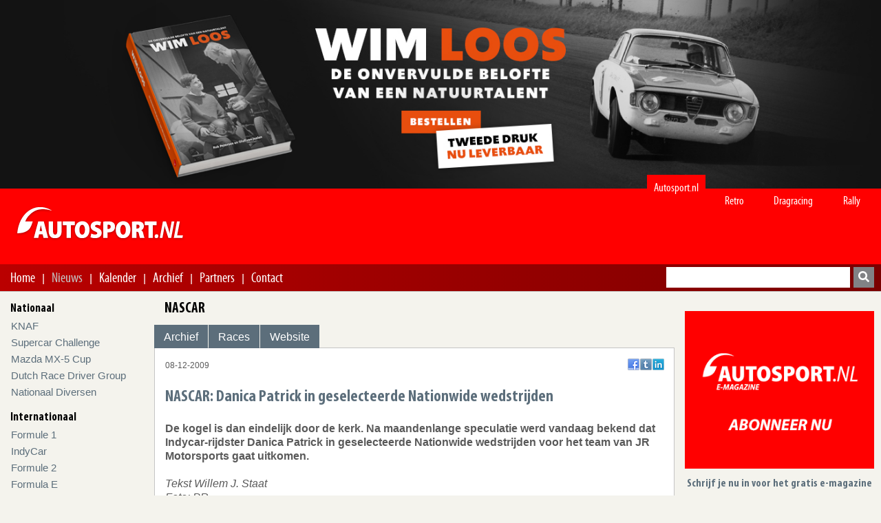

--- FILE ---
content_type: text/html; charset=UTF-8
request_url: https://autosport.nl/klasse/nieuws/12567/nascar-danica-patrick-in-geselecteerde-nationwide-wedstrijden
body_size: 6071
content:

<!DOCTYPE html>
<html lang="nl-nl">
<head>
    
<meta http-equiv="Content-Type" content="text/html; charset=utf-8"/>
<title>NASCAR: Danica Patrick in geselecteerde Nationwide wedstrijden | Autosport.nl</title>
<meta name="description" content="De kogel is dan eindelijk door de kerk. Na maandenlange speculatie werd vandaag bekend dat Indycar-rijdster Danica Patrick in geselecteerde Nationwide..." />
<meta name="keywords" content="danica, patrick, team, nationwide, moet, earnhardt, zij, wedstrijden," />
<meta property="og:title" content="NASCAR: Danica Patrick in geselecteerde Nationwide wedstrijden | Autosport.nl"/>
<meta property="og:type" content="website"/>
<meta property="og:site_name" content="Autosport.nl: Hét autosport magazine van het internet"/>
<meta property="og:description" content="De kogel is dan eindelijk door de kerk. Na maandenlange speculatie werd vandaag bekend dat Indycar-rijdster Danica Patrick in geselecteerde Nationwide..."/>
<meta property="og:image" content="https://cms.autosport.nl/images/stories/2009/Internationaal/Nascar/danica_nascar.jpg"/>
<meta property="og:url" content="https://autosport.nl/klasse/nieuws/12567/nascar-danica-patrick-in-geselecteerde-nationwide-wedstrijden"/>
<meta property="og:locale" content="nl_NL"/>
<meta name="viewport" content="width=device-width,initial-scale=1" />
<link rel="preload" href="https://autosport.nl/dist/fonts/myriadp8-webfont.woff" as="font" type="font/woff2" crossorigin>
<link rel="preload" href="https://autosport.nl/dist/fonts/myriadproboldcond.woff" as="font" type="font/woff2" crossorigin>
<link rel="stylesheet" href="/dist/css/bundle.css">

</head>
<body id="autosportnl">
<!-- Google tag (gtag.js) -->
<script async src="https://www.googletagmanager.com/gtag/js?id=G-EPH4ZDS8HW"></script>
<script>
    window.dataLayer = window.dataLayer || [];
    function gtag(){
        dataLayer.push(arguments);
    }
    gtag('js', new Date());
    gtag('config', 'G-EPH4ZDS8HW');
</script>
<div id="fb-root"></div>
<script async defer crossorigin="anonymous" src="https://connect.facebook.net/nl_NL/sdk.js#xfbml=1&version=v16.0&appId=1404237149794581&autoLogAppEvents=1" nonce="kuOaAPsn"></script><div class="mobile-header">
    <div class="logo-container">
        <a href="https://autosport.nl/">
            <img src="https://autosport.nl/dist/images/logo.png"
             width="249"
             height="62"
             alt="Autosport.nl H&eacute;t autosport magazine op Internet"/>
        </a>    </div>
    <nav role="navigation">
    <div id="menuToggle">
        <input type="checkbox"/>
        <span class="line"></span>
        <span class="line"></span>
        <span class="line"></span>
    </div>
    <div id="mobile-menu-container">
        <div class="mobile-menu--mask"></div>
        <div class="mobile-menu">
            <div class="mobile-menu--top">
                <button aria-label="terug naar" class="mobile-menu--prev">
                    <i class="fas fa-arrow-left"></i>
                </button>
            </div>
            <div class="mobile-menu--nav-track">
    <nav class="mobile-menu--nav">
        <ul>
            <li class="heading"><a href="https://autosport.nl/">Home</a></li>
            <li class="heading"><a href="https://autosport.nl/nieuws">Nieuws</a></li>
                            <li>
                    <a data-sub-menu="27" class="mobile-menu--item" href="#">
                        <span class="mobile-menu--item--content">Nationaal</span>
                        <i class="fas fa-arrow-right"></i>
                    </a>
                    <ul class="mobile-menu--sub" data-sub-menu="27">
                        <li class="heading">Nationaal</li>
                                                        <li>
                                    <a class="mobile-menu--item  "
                                       href="https://autosport.nl/klasse/archief/knaf">
                                        <span class="mobile-menu--item--content">KNAF</span>
                                    </a>
                                </li>
                                                            <li>
                                    <a class="mobile-menu--item  "
                                       href="https://autosport.nl/klasse/archief/supercar-challenge">
                                        <span class="mobile-menu--item--content">Supercar Challenge</span>
                                    </a>
                                </li>
                                                            <li>
                                    <a class="mobile-menu--item  "
                                       href="https://autosport.nl/klasse/archief/mazda-mx-5-cup">
                                        <span class="mobile-menu--item--content">Mazda MX-5 Cup</span>
                                    </a>
                                </li>
                                                            <li>
                                    <a class="mobile-menu--item  "
                                       href="https://autosport.nl/klasse/archief/dutch-race-driver">
                                        <span class="mobile-menu--item--content">Dutch Race Driver Group</span>
                                    </a>
                                </li>
                                                            <li>
                                    <a class="mobile-menu--item  "
                                       href="https://autosport.nl/klasse/archief/nationaal-diversen">
                                        <span class="mobile-menu--item--content">Nationaal Diversen</span>
                                    </a>
                                </li>
                                                </ul>
                </li>
                            <li>
                    <a data-sub-menu="28" class="mobile-menu--item" href="#">
                        <span class="mobile-menu--item--content">Internationaal</span>
                        <i class="fas fa-arrow-right"></i>
                    </a>
                    <ul class="mobile-menu--sub" data-sub-menu="28">
                        <li class="heading">Internationaal</li>
                                                        <li>
                                    <a class="mobile-menu--item  "
                                       href="https://autosport.nl/klasse/archief/formule-1">
                                        <span class="mobile-menu--item--content">Formule 1</span>
                                    </a>
                                </li>
                                                            <li>
                                    <a class="mobile-menu--item  "
                                       href="https://autosport.nl/klasse/archief/indycar">
                                        <span class="mobile-menu--item--content">IndyCar</span>
                                    </a>
                                </li>
                                                            <li>
                                    <a class="mobile-menu--item  "
                                       href="https://autosport.nl/klasse/archief/gp2-series">
                                        <span class="mobile-menu--item--content">Formule 2</span>
                                    </a>
                                </li>
                                                            <li>
                                    <a class="mobile-menu--item  "
                                       href="https://autosport.nl/klasse/archief/formula-e">
                                        <span class="mobile-menu--item--content">Formula E</span>
                                    </a>
                                </li>
                                                            <li>
                                    <a class="mobile-menu--item  "
                                       href="https://autosport.nl/klasse/archief/formula-3">
                                        <span class="mobile-menu--item--content">Formule 3</span>
                                    </a>
                                </li>
                                                            <li>
                                    <a class="mobile-menu--item  "
                                       href="https://autosport.nl/klasse/archief/formula-renault-2-0">
                                        <span class="mobile-menu--item--content">Formula Regional</span>
                                    </a>
                                </li>
                                                            <li>
                                    <a class="mobile-menu--item  "
                                       href="https://autosport.nl/klasse/archief/formula-4-nl">
                                        <span class="mobile-menu--item--content">Formula 4</span>
                                    </a>
                                </li>
                                                            <li>
                                    <a class="mobile-menu--item  "
                                       href="https://autosport.nl/klasse/archief/sport-kort-formulewagens">
                                        <span class="mobile-menu--item--content">Div. Formulewagens</span>
                                    </a>
                                </li>
                                                            <li>
                                    <a class="mobile-menu--item  "
                                       href="https://autosport.nl/klasse/archief/gt">
                                        <span class="mobile-menu--item--content">GT</span>
                                    </a>
                                </li>
                                                            <li>
                                    <a class="mobile-menu--item  "
                                       href="https://autosport.nl/klasse/archief/sportscars">
                                        <span class="mobile-menu--item--content">Sportscars</span>
                                    </a>
                                </li>
                                                            <li>
                                    <a class="mobile-menu--item  "
                                       href="https://autosport.nl/klasse/archief/dtm">
                                        <span class="mobile-menu--item--content">DTM</span>
                                    </a>
                                </li>
                                                            <li>
                                    <a class="mobile-menu--item  "
                                       href="https://autosport.nl/klasse/archief/tcr-international-nl">
                                        <span class="mobile-menu--item--content">TCR Series</span>
                                    </a>
                                </li>
                                                            <li>
                                    <a class="mobile-menu--item  "
                                       href="https://autosport.nl/klasse/archief/porsche-cups">
                                        <span class="mobile-menu--item--content">Porsche Cups</span>
                                    </a>
                                </li>
                                                            <li>
                                    <a class="mobile-menu--item  "
                                       href="https://autosport.nl/klasse/archief/v8-supercars">
                                        <span class="mobile-menu--item--content">Repco Supercars Championship</span>
                                    </a>
                                </li>
                                                            <li>
                                    <a class="mobile-menu--item  "
                                       href="https://autosport.nl/klasse/archief/vln">
                                        <span class="mobile-menu--item--content">VLN</span>
                                    </a>
                                </li>
                                                            <li>
                                    <a class="mobile-menu--item  "
                                       href="https://autosport.nl/klasse/archief/24h-series">
                                        <span class="mobile-menu--item--content">24H Series</span>
                                    </a>
                                </li>
                                                            <li>
                                    <a class="mobile-menu--item  "
                                       href="https://autosport.nl/klasse/archief/nascar">
                                        <span class="mobile-menu--item--content">NASCAR</span>
                                    </a>
                                </li>
                                                            <li>
                                    <a class="mobile-menu--item  "
                                       href="https://autosport.nl/klasse/archief/diverse-klassen">
                                        <span class="mobile-menu--item--content">Diverse klassen</span>
                                    </a>
                                </li>
                                                            <li>
                                    <a class="mobile-menu--item  "
                                       href="https://autosport.nl/klasse/archief/raceway-venray">
                                        <span class="mobile-menu--item--content">Raceway Venray</span>
                                    </a>
                                </li>
                                                            <li>
                                    <a class="mobile-menu--item  "
                                       href="https://autosport.nl/klasse/archief/retro">
                                        <span class="mobile-menu--item--content">RETRO</span>
                                    </a>
                                </li>
                                                </ul>
                </li>
                            <li>
                    <a data-sub-menu="29" class="mobile-menu--item" href="#">
                        <span class="mobile-menu--item--content">Diversen</span>
                        <i class="fas fa-arrow-right"></i>
                    </a>
                    <ul class="mobile-menu--sub" data-sub-menu="29">
                        <li class="heading">Diversen</li>
                                                        <li>
                                    <a class="mobile-menu--item  "
                                       href="https://autosport.nl/klasse/archief/diversen">
                                        <span class="mobile-menu--item--content">Diversen</span>
                                    </a>
                                </li>
                                                            <li>
                                    <a class="mobile-menu--item  "
                                       href="https://autosport.nl/klasse/archief/sim-racing">
                                        <span class="mobile-menu--item--content">ESports</span>
                                    </a>
                                </li>
                                                            <li>
                                    <a class="mobile-menu--item  "
                                       href="https://autosport.nl/klasse/archief/groeten-uit">
                                        <span class="mobile-menu--item--content">Groeten uit ...</span>
                                    </a>
                                </li>
                                                            <li>
                                    <a class="mobile-menu--item  "
                                       href="https://autosport.nl/klasse/archief/liveblogs">
                                        <span class="mobile-menu--item--content">Liveblogs</span>
                                    </a>
                                </li>
                                                            <li>
                                    <a class="mobile-menu--item  "
                                       href="https://autosport.nl/klasse/archief/racing-shows">
                                        <span class="mobile-menu--item--content">Racing Shows</span>
                                    </a>
                                </li>
                                                            <li>
                                    <a class="mobile-menu--item  "
                                       href="https://autosport.nl/klasse/archief/columns">
                                        <span class="mobile-menu--item--content">Columns</span>
                                    </a>
                                </li>
                                                            <li>
                                    <a class="mobile-menu--item  "
                                       href="https://autosport.nl/klasse/archief/advertorials">
                                        <span class="mobile-menu--item--content">Advertorials</span>
                                    </a>
                                </li>
                                                            <li>
                                    <a class="mobile-menu--item  "
                                       href="https://autosport.nl/optv">
                                        <span class="mobile-menu--item--content">Op TV</span>
                                    </a>
                                </li>
                                                </ul>
                </li>
                    </ul>
        <ul>
            <li class="heading">Menu</li>
                            <li>
                    <a class="mobile-menu--item "
                       href="https://autosport.nl/"
                    >
                        <span class="mobile-menu--item--content"> Home </span>
                    </a>
                </li>
                            <li>
                    <a class="mobile-menu--item active"
                       href="https://autosport.nl/nieuws"
                    >
                        <span class="mobile-menu--item--content"> Nieuws </span>
                    </a>
                </li>
                            <li>
                    <a class="mobile-menu--item "
                       href="https://autosport.nl/kalender"
                    >
                        <span class="mobile-menu--item--content"> Kalender </span>
                    </a>
                </li>
                            <li>
                    <a class="mobile-menu--item "
                       href="https://autosport.nl/archief"
                    >
                        <span class="mobile-menu--item--content"> Archief </span>
                    </a>
                </li>
                            <li>
                    <a class="mobile-menu--item "
                       href="https://autosport.nl/partners"
                    >
                        <span class="mobile-menu--item--content"> Partners </span>
                    </a>
                </li>
                            <li>
                    <a class="mobile-menu--item "
                       href="https://autosport.nl/contact"
                    >
                        <span class="mobile-menu--item--content"> Contact </span>
                    </a>
                </li>
                    </ul>
        <ul>
            <li class="heading">Secties</li>
                            <li>
                    <a href="https://autosport.nl/" class="mobile-menu--item active"><span class="mobile-menu--item--content">Autosport.nl</span></a>                </li>
                                <li>
                    <a href="https://autosport.nl/retro" class="mobile-menu--item "><span class="mobile-menu--item--content">Retro</span></a>                </li>
                                <li>
                    <a href="https://autosport.nl/dragracing" class="mobile-menu--item "><span class="mobile-menu--item--content">Dragracing</span></a>                </li>
                                <li>
                    <a href="https://autosport.nl/rally" class="mobile-menu--item "><span class="mobile-menu--item--content">Rally</span></a>                </li>
                        </ul>
        <ul></ul>
    </nav>
</div>
        </div>
    </div>
</nav>


</div>
<header class="top-header">
    <div class="bigbanner">
        <div id="topbanner" class="topbanner">
        </div>
        <div class="topbanner-shadow"></div>
    </div>

    <div class="logo-container">
        <div class="content">
            
<ul class="nav-sections">
    
            <li  class="first active ">
            <a href="https://autosport.nl/">Autosport.nl</a>        </li>

                    <li >
            <a href="https://autosport.nl/retro">Retro</a>        </li>

                    <li >
            <a href="https://autosport.nl/dragracing">Dragracing</a>        </li>

                    <li >
            <a href="https://autosport.nl/rally">Rally</a>        </li>

            </ul>
            <a href="https://autosport.nl/">
            <img src="https://autosport.nl/dist/images/logo.png"
             width="249"
             height="62"
             alt="Autosport.nl H&eacute;t autosport magazine op Internet"/>
        </a>
        </div>
    </div>


    <nav class="hoofdnav">
        <div class="shadow-hoofdnav">
            <div class="content">
                
<ul class="midden">
    
        <li class="hoofd-item ">
            <a href="https://autosport.nl/" title="Home">
                Home            </a>
        </li>
                <li class="slash"> |</li>
        
        <li class="hoofd-item active">
            <a href="https://autosport.nl/nieuws" title="Nieuws">
                Nieuws            </a>
        </li>
                <li class="slash"> |</li>
        
        <li class="hoofd-item ">
            <a href="https://autosport.nl/kalender" title="Kalender">
                Kalender            </a>
        </li>
                <li class="slash"> |</li>
        
        <li class="hoofd-item ">
            <a href="https://autosport.nl/archief" title="Archief">
                Archief            </a>
        </li>
                <li class="slash"> |</li>
        
        <li class="hoofd-item ">
            <a href="https://autosport.nl/partners" title="Partners">
                Partners            </a>
        </li>
                <li class="slash"> |</li>
        
        <li class="hoofd-item ">
            <a href="https://autosport.nl/contact" title="Contact">
                Contact            </a>
        </li>
    </ul>
                <div class="zoeken">
                    <form action="https://autosport.nl/archief/search/" method="get" accept-charset="utf-8">
<label for="search-box">Zoeken</label>
<input type="text" name="q" value="" id="search-box" required="required"  />
<button aria-label="search" class="btn btn-primary" type="submit" id="search">
    <i class="fas fa-search"></i>
</button>
</form>

                </div>
            </div>
        </div>
    </nav>
</header>

<div class="container content">
    <nav class="submenu">
                
<ul class="submenu">
                    <li class="header">Nationaal</li>
                
        <li class=""><a href="https://autosport.nl/klasse/archief/knaf">KNAF</a></li>
                    <li>
                <a class="" href="https://autosport.nl/klasse/archief/supercar-challenge">
                    Supercar Challenge                </a>
            </li>
                        <li>
                <a class="" href="https://autosport.nl/klasse/archief/mazda-mx-5-cup">
                    Mazda MX-5 Cup                </a>
            </li>
            
        <li class=""><a href="https://autosport.nl/klasse/archief/dutch-race-driver">Dutch Race Driver Group</a></li>
        
        <li class=""><a href="https://autosport.nl/klasse/archief/nationaal-diversen">Nationaal Diversen</a></li>
                        <li class="header">Internationaal</li>
                            <li>
                <a class="" href="https://autosport.nl/klasse/archief/formule-1">
                    Formule 1                </a>
            </li>
                        <li>
                <a class="" href="https://autosport.nl/klasse/archief/indycar">
                    IndyCar                </a>
            </li>
                        <li>
                <a class="" href="https://autosport.nl/klasse/archief/gp2-series">
                    Formule 2                </a>
            </li>
                        <li>
                <a class="" href="https://autosport.nl/klasse/archief/formula-e">
                    Formula E                </a>
            </li>
            
        <li class=""><a href="https://autosport.nl/klasse/archief/formula-3">Formule 3</a></li>
                    <li>
                <a class="" href="https://autosport.nl/klasse/archief/formula-renault-2-0">
                    Formula Regional                </a>
            </li>
            
        <li class=""><a href="https://autosport.nl/klasse/archief/formula-4-nl">Formula 4</a></li>
                    <li>
                <a class="" href="https://autosport.nl/klasse/archief/sport-kort-formulewagens">
                    Div. Formulewagens                </a>
            </li>
                        <li>&nbsp;</li>
                        <li>
                <a class="" href="https://autosport.nl/klasse/archief/gt">
                    GT                </a>
            </li>
            
        <li class=""><a href="https://autosport.nl/klasse/archief/sportscars">Sportscars</a></li>
                    <li>
                <a class="" href="https://autosport.nl/klasse/archief/dtm">
                    DTM                </a>
            </li>
                        <li>
                <a class="" href="https://autosport.nl/klasse/archief/tcr-international-nl">
                    TCR Series                </a>
            </li>
            
        <li class=""><a href="https://autosport.nl/klasse/archief/porsche-cups">Porsche Cups</a></li>
                    <li>
                <a class="" href="https://autosport.nl/klasse/archief/v8-supercars">
                    Repco Supercars Championship                </a>
            </li>
                        <li>
                <a class="" href="https://autosport.nl/klasse/archief/vln">
                    VLN                </a>
            </li>
                        <li>
                <a class="" href="https://autosport.nl/klasse/archief/24h-series">
                    24H Series                </a>
            </li>
            
        <li class=""><a href="https://autosport.nl/klasse/archief/nascar">NASCAR</a></li>
        
        <li class=""><a href="https://autosport.nl/klasse/archief/diverse-klassen">Diverse klassen</a></li>
                    <li>&nbsp;</li>
                        <li>
                <a class="" href="https://autosport.nl/klasse/archief/raceway-venray">
                    Raceway Venray                </a>
            </li>
                        <li>&nbsp;</li>
            
        <li class=""><a href="https://autosport.nl/klasse/archief/retro">RETRO</a></li>
                        <li class="header">Diversen</li>
                
        <li class=""><a href="https://autosport.nl/klasse/archief/diversen">Diversen</a></li>
        
        <li class=""><a href="https://autosport.nl/klasse/archief/sim-racing">ESports</a></li>
        
        <li class=""><a href="https://autosport.nl/klasse/archief/groeten-uit">Groeten uit ...</a></li>
        
        <li class=""><a href="https://autosport.nl/klasse/archief/liveblogs">Liveblogs</a></li>
        
        <li class=""><a href="https://autosport.nl/klasse/archief/racing-shows">Racing Shows</a></li>
        
        <li class=""><a href="https://autosport.nl/klasse/archief/columns">Columns</a></li>
        
        <li class=""><a href="https://autosport.nl/klasse/archief/advertorials">Advertorials</a></li>
        
        <li class=""><a href="https://autosport.nl/optv">Op TV</a></li>
        </ul>
    </nav>

    <div class="main">
        
<div class="h1">NASCAR</div>


<header class="klasseHeader">
    <nav class="klassenavigatie">
        <ul>
            <li><a href="https://autosport.nl/klasse/archief/nascar">Archief</a>                </li>

            <li><a href="https://autosport.nl/klasse/races/nascar">Races</a>                </li>

            <li><a href="https://autosport.nl/klasse/website/nascar">Website</a>                </li>

                    </ul>
    </nav>
</header>

<main class="inhoud">
    <article id="nieuws">
        <div class="extrainfo">
            <time>08-12-2009</time>
            <div class="social-container"></div>
        </div>
        <h1 class="h2">NASCAR: Danica Patrick in geselecteerde Nationwide wedstrijden</h1>
        <div>
        <strong>De kogel is dan eindelijk door de kerk. Na maandenlange speculatie werd vandaag bekend dat Indycar-rijdster Danica Patrick in geselecteerde Nationwide wedstrijden voor het team van JR Motorsports gaat uitkomen.<br />
<br />
</strong><em>Tekst Willem J. Staat<br />
Foto: PR<br />
</em><br />
<img itemprop="image" src="https://cms.autosport.nl/images/stories/2009/Internationaal/Nascar/danica_nascar.jpg"  alt="danica_nascar" /><br />
<br />
<br />
<strong>Danica Patrick in de Nationwide series</strong><br />
Op 6 februari a.s. maakt Danica haar stockcar debuut in een ARCA-wedstrijd op Daytona. In de Nationwide series zal Danica voor het team van JR Motorsports in geselecteerde wedstrijden uitkomen. Dit team is eigendom van zowel Dale Jr. als Rick Hendrick. <strong>Danica Patrick:</strong> &ldquo;Ik dacht dat ik het toch maar eens voor en na het Indycar-seizoen in NASCAR moest gaan proberen We zullen verschillende opties bestuderen. &ldquo; verklaarde de Andretti Autosport Indycar rijdster. Danica bevestigde dat het nu in tegenstelling tot enkele jaren geleden voor haar mogelijk is om een zwaar wedstrijdschema af te werken. &ldquo;Enkele jaren geleden was ik er absoluut niet klaar voor, nu wel. Ik denk dat ik er weinig last van zal hebben. Maar ik zal heel veel moeten leren.&rdquo;<br />
<br />
Dale Earnhardt&rsquo;s zus Kelley wist Danica uiteindelijk te overtuigen om de stap te maken. Earnhardt Jr verwacht dat zij in de top 15 zal rijden. <strong>Earnhardt Jr:</strong> &ldquo;Zij moet eerst aan de auto wennen en dat is niet gemakkelijk&rdquo; Danica Patrick: &ldquo;Als ik ooit in de Sprint Cup beland dan moet ik leren hoe ik tegen deze coureurs moet racen en hoe ik hun respect kan verdienen. Ik ben er enthousiast over en het is een mooie gelegenheid om te laten zien wat ik kan.&rdquo;<br />
        </div>
            </article>
    <div id="horizontal-logo" class="horizontal-logo" style="height: auto; width: 100%">
	<script id="liggende-logo" type="text/x-handlebars-template">
		<a rel="noopener" href="https://autosport.nl/partners/click/{{id}}" title="{{name}}">
			<img style="width: 100%;" src="https://cms.autosport.nl/{{image}}" alt="{{name}}"/>
		</a>
	</script>
</div>
</main>


<script type="application/ld+json">
    {
        "@context": "https://schema.org",
        "@type": "NewsArticle",
        "mainEntityOfPage": {
            "@type": "WebPage",
            "@id": "https://autosport.nl/klasse/nieuws/12567/nascar-danica-patrick-in-geselecteerde-nationwide-wedstrijden"
        },
        "headline": "NASCAR: Danica Patrick in geselecteerde Nationwide wedstrijden",
        "image": "https://cms.autosport.nl/images/stories/2009/Internationaal/Nascar/danica_nascar.jpg",
        "datePublished": "2009-12-08T22:42:43+01:00",
        "dateCreated": "2009-12-08T22:42:43+01:00",
        "dateModified": "2009-12-08T22:42:43+01:00",
        "publisher": {
            "@type": "Organization",
            "name": "Autosport.nl",
            "logo": {
                "@type": "ImageObject",
                "url": "https://autosport.nl/dist/logo.png"
            }
        },
        "description": "De kogel is dan eindelijk door de kerk. Na maandenlange speculatie werd vandaag bekend dat Indycar-rijdster Danica Patrick in geselecteerde Nationwide wedstrijden voor het team van JR Motorsports gaat uitkomen.

Tekst Willem J. Staat
Foto: PR




Danica Patrick in de Nationwide series
Op 6 februari a.s."
    }
</script>


<div style='display:none'>
    <div id="maildoor-formulier" class="colorbox-form">
        <header>
            <img src="https://autosport.nl/dist/images/logo.png" width="249" height="62"
                 alt="Autosport.nl H&eacute;t autosport magazine op Internet"/>
        </header>
        <div class="lightbox-content">
            <strong class="h1">Stuur deze link door naar een vriend</strong>
                        <form action="https://autosport.nl/doorsturen" class="maildoor" id="maildoor" enctype="multipart/form-data" method="post" accept-charset="utf-8">
                                                                                               <input type="hidden" name="csrf_token" value="2f7abdcbe20a58e0ef3a598e5538aa39" />
            <ul>
                <input type="hidden" id="id" name="id" value="12567"/>
                <li>
                    <label for="forward-url">De URL: <span class="verplicht">*</span></label>
                    <input type="text" id="forward-url" name="link" value="https://autosport.nl/klasse/nieuws/12567/nascar-danica-patrick-in-geselecteerde-nationwide-wedstrijden"
                           data-required="true">
                </li>
                <li>
                    <label for="forward-from">Je eigen naam: <span class="verplicht">*</span></label>
                    <input type="text" id="forward-from" name="from" value=""
                           data-required="true">

                </li>
                <li>
                    <label for="forward-email">Je eigen E-mail: <span class="verplicht">*</span></label>
                    <input type="text" id="forward-email" name="email" value=""
                           size="50" data-required="true"/>
                </li>
                <li>
                    <label for="forward-vriend">Vriend Naam: </label>
                    <input type="text" name="forward-vriend" id="forward-vriend"
                           value="" data-required="true"/>

                </li>
                <li>
                    <label for="forward-vriend-email">De E-mail van je vriend: <span class="verplicht">*</span></label>
                    <input type="text" name="email_vriend" id="forward-vriend-email"
                           value="" size="50" data-required="true"/>
                </li>
                <li class="submitter">

                    <input type="submit"
                           name="contact"
                           class="g-recaptcha"
                           data-sitekey="6LdeAP4hAAAAANobjArdlfcVUfJ2ArIPTNTW120P"
                           data-callback='onSubmit'
                           value="Verstuur bericht"
                    />

                    <span class="verplicht">* verplicht</span>
                </li>

            </ul>
            </form>        </div>
    </div>
</div>
<script src="https://www.google.com/recaptcha/api.js"></script>
<script>
    function onSubmit(token) {
        document.getElementById("maildoor").submit();
    }
</script>    </div>

    <aside>
        <div class="magazine-logo">
    <a href="http://eepurl.com/iOfGFM" title="Klik hier om te abonneren">
        <img src="/dist/images//E-magazine-300x250.gif" alt="Beelden van het magazine waarop je kan abonneren"/>
    </a>
    <div>Schrijf je nu in voor het gratis e-magazine</div>

    <div>
        <a href="http://eepurl.com/iOfGFM" title="Klik hier om te abonneren" class="button">Inschrijven</a>
    </div>

    <span class="privacy"><a href="/dist/downloads/autosport-nl-privacyverklaring-02-2025.pdf" target="_blank"" title="Privacy verklaring Autosport.nl">Klik hier voor de privacy verklaring van AUTOSPORT.NL</a></span>
</div>
<div id="sidebar-logo" class="sidebar-logo">
	<script id="aside-logo" type="text/x-handlebars-template">
        <a href="https://autosport.nl/partners/click/{{id}}" title="{{alt}}">
            <img src="https://cms.autosport.nl/{{image}}" width="300" height="250" alt="{{alt}}"/>
        </a>
	</script>
</div>

<div class="advertentie_links">
    
    <a href="https://autosport.nl/partners" title="Partners Autosport.nl">
        Partners Autosport.nl    </a> |
    <a href="https://autosport.nl/contact?partners" title="Ook partner worden?">
        Ook partner worden?    </a>
</div>

    <div class="facebook-wrapper">
	<iframe title="facebook"
			src="//www.facebook.com/plugins/likebox.php?href=https%3A%2F%2Fwww.facebook.com%2Fpages%2FAutosportnl%2F301029509942071&amp;height=427&amp;colorscheme=light&amp;show_faces=false&amp;header=true&amp;stream=true&amp;show_border=true&amp;appId=1404237149794581"
			style="border:none;
            overflow:hidden;
            width:100%;
            height:427px;">
	</iframe>
</div>
    </aside>

</div>

<footer>
    <div class="sitemap">
        <div class="content">
            <ul class="sitemapcolumn">        <li><a href="https://autosport.nl/klasse/archief/knaf">KNAF</a></li>
    
                <li><a href="https://autosport.nl/klasse/archief/supercar-challenge">Supercar Challenge</a></li>
    
                <li><a href="https://autosport.nl/klasse/archief/mazda-mx-5-cup">Mazda MX-5 Cup</a></li>
    
                <li><a href="https://autosport.nl/klasse/archief/dutch-race-driver">Dutch Race Driver Group</a></li>
    
                <li><a href="https://autosport.nl/klasse/archief/nationaal-diversen">Nationaal Diversen</a></li>
    
        </ul><ul class="sitemapcolumn">        <li><a href="https://autosport.nl/klasse/archief/formule-1">Formule 1</a></li>
    
                <li><a href="https://autosport.nl/klasse/archief/indycar">IndyCar</a></li>
    
                <li><a href="https://autosport.nl/klasse/archief/gp2-series">Formule 2</a></li>
    
                <li><a href="https://autosport.nl/klasse/archief/formula-e">Formula E</a></li>
    
                <li><a href="https://autosport.nl/klasse/archief/formula-3">Formule 3</a></li>
    
                <li><a href="https://autosport.nl/klasse/archief/formula-renault-2-0">Formula Regional</a></li>
    
                <li><a href="https://autosport.nl/klasse/archief/formula-4-nl">Formula 4</a></li>
    
        </ul><ul class="sitemapcolumn">        <li><a href="https://autosport.nl/klasse/archief/sport-kort-formulewagens">Div. Formulewagens</a></li>
    
        </ul><ul class="sitemapcolumn">
                <li><a href="https://autosport.nl/klasse/archief/gt">GT</a></li>
    
                <li><a href="https://autosport.nl/klasse/archief/sportscars">Sportscars</a></li>
    
                <li><a href="https://autosport.nl/klasse/archief/dtm">DTM</a></li>
    
                <li><a href="https://autosport.nl/klasse/archief/tcr-international-nl">TCR Series</a></li>
    
                <li><a href="https://autosport.nl/klasse/archief/porsche-cups">Porsche Cups</a></li>
    
                <li><a href="https://autosport.nl/klasse/archief/v8-supercars">Repco Supercars Championship</a></li>
    
        </ul><ul class="sitemapcolumn">        <li><a href="https://autosport.nl/klasse/archief/vln">VLN</a></li>
    
                <li><a href="https://autosport.nl/klasse/archief/24h-series">24H Series</a></li>
    
                <li><a href="https://autosport.nl/klasse/archief/nascar">NASCAR</a></li>
    
                <li><a href="https://autosport.nl/klasse/archief/diverse-klassen">Diverse klassen</a></li>
    
        </ul><ul class="sitemapcolumn">
                <li><a href="https://autosport.nl/klasse/archief/raceway-venray">Raceway Venray</a></li>
    
        </ul><ul class="sitemapcolumn">
                <li><a href="https://autosport.nl/klasse/archief/retro">RETRO</a></li>
    
        </ul><ul class="sitemapcolumn">        <li><a href="https://autosport.nl/klasse/archief/diversen">Diversen</a></li>
    
                <li><a href="https://autosport.nl/klasse/archief/sim-racing">ESports</a></li>
    
                <li><a href="https://autosport.nl/klasse/archief/groeten-uit">Groeten uit ...</a></li>
    
                <li><a href="https://autosport.nl/klasse/archief/liveblogs">Liveblogs</a></li>
    
                <li><a href="https://autosport.nl/klasse/archief/racing-shows">Racing Shows</a></li>
    
                <li><a href="https://autosport.nl/klasse/archief/columns">Columns</a></li>
    
                <li><a href="https://autosport.nl/klasse/archief/advertorials">Advertorials</a></li>
    
        </ul><ul class="sitemapcolumn">        <li><a href="https://autosport.nl/optv">Op TV</a></li>
    
        </ul>
        </div>
    </div>
    <div class="logo-container">
        <div class="content">
            <a href="https://autosport.nl/">
                <img src="https://autosport.nl/dist/images/logo_footer.png" width="110" height="30" alt="Autosport.nl H&eacute;t autosport magazine op Internet"/>
            </a>

        </div>
    </div>
    <div class="copyright">
        <div class="content">
            <span><a href="https://autosport.nl/copyright">Copyright - Autosport.nl - 2026 </a></span>
    </div>
</footer>


<script type="application/ld+json">
    {
        "@context": "https://schema.org",
        "@type": "Organization",
        "name": "Stichting Autosport.nl",
        "legalName" : "Autosport.nl",
        "url": "https://autosport.nl/",
        "email": "info@autosport.nl",
        "logo": "https://autosport.nl/dist/logo.png",
        "foundingDate": "mei 2014",
        "founders": [
            {
                "@type": "Person",
                "name": "Gerrie Hoekstra"
            },
            {
                "@type": "Person",
                "name": "Lucia Hoekstra-van Nassauw"
           }
        ]
    }
</script>

<script src="https://autosport.nl/dist/js/vendor.js"></script>
<script src="https://autosport.nl/dist/js/all.js"></script>



</body>
</html>


--- FILE ---
content_type: text/html; charset=utf-8
request_url: https://www.google.com/recaptcha/api2/anchor?ar=1&k=6LdeAP4hAAAAANobjArdlfcVUfJ2ArIPTNTW120P&co=aHR0cHM6Ly9hdXRvc3BvcnQubmw6NDQz&hl=en&v=9TiwnJFHeuIw_s0wSd3fiKfN&size=invisible&anchor-ms=20000&execute-ms=30000&cb=6n8ujq5tq7p6
body_size: 48262
content:
<!DOCTYPE HTML><html dir="ltr" lang="en"><head><meta http-equiv="Content-Type" content="text/html; charset=UTF-8">
<meta http-equiv="X-UA-Compatible" content="IE=edge">
<title>reCAPTCHA</title>
<style type="text/css">
/* cyrillic-ext */
@font-face {
  font-family: 'Roboto';
  font-style: normal;
  font-weight: 400;
  font-stretch: 100%;
  src: url(//fonts.gstatic.com/s/roboto/v48/KFO7CnqEu92Fr1ME7kSn66aGLdTylUAMa3GUBHMdazTgWw.woff2) format('woff2');
  unicode-range: U+0460-052F, U+1C80-1C8A, U+20B4, U+2DE0-2DFF, U+A640-A69F, U+FE2E-FE2F;
}
/* cyrillic */
@font-face {
  font-family: 'Roboto';
  font-style: normal;
  font-weight: 400;
  font-stretch: 100%;
  src: url(//fonts.gstatic.com/s/roboto/v48/KFO7CnqEu92Fr1ME7kSn66aGLdTylUAMa3iUBHMdazTgWw.woff2) format('woff2');
  unicode-range: U+0301, U+0400-045F, U+0490-0491, U+04B0-04B1, U+2116;
}
/* greek-ext */
@font-face {
  font-family: 'Roboto';
  font-style: normal;
  font-weight: 400;
  font-stretch: 100%;
  src: url(//fonts.gstatic.com/s/roboto/v48/KFO7CnqEu92Fr1ME7kSn66aGLdTylUAMa3CUBHMdazTgWw.woff2) format('woff2');
  unicode-range: U+1F00-1FFF;
}
/* greek */
@font-face {
  font-family: 'Roboto';
  font-style: normal;
  font-weight: 400;
  font-stretch: 100%;
  src: url(//fonts.gstatic.com/s/roboto/v48/KFO7CnqEu92Fr1ME7kSn66aGLdTylUAMa3-UBHMdazTgWw.woff2) format('woff2');
  unicode-range: U+0370-0377, U+037A-037F, U+0384-038A, U+038C, U+038E-03A1, U+03A3-03FF;
}
/* math */
@font-face {
  font-family: 'Roboto';
  font-style: normal;
  font-weight: 400;
  font-stretch: 100%;
  src: url(//fonts.gstatic.com/s/roboto/v48/KFO7CnqEu92Fr1ME7kSn66aGLdTylUAMawCUBHMdazTgWw.woff2) format('woff2');
  unicode-range: U+0302-0303, U+0305, U+0307-0308, U+0310, U+0312, U+0315, U+031A, U+0326-0327, U+032C, U+032F-0330, U+0332-0333, U+0338, U+033A, U+0346, U+034D, U+0391-03A1, U+03A3-03A9, U+03B1-03C9, U+03D1, U+03D5-03D6, U+03F0-03F1, U+03F4-03F5, U+2016-2017, U+2034-2038, U+203C, U+2040, U+2043, U+2047, U+2050, U+2057, U+205F, U+2070-2071, U+2074-208E, U+2090-209C, U+20D0-20DC, U+20E1, U+20E5-20EF, U+2100-2112, U+2114-2115, U+2117-2121, U+2123-214F, U+2190, U+2192, U+2194-21AE, U+21B0-21E5, U+21F1-21F2, U+21F4-2211, U+2213-2214, U+2216-22FF, U+2308-230B, U+2310, U+2319, U+231C-2321, U+2336-237A, U+237C, U+2395, U+239B-23B7, U+23D0, U+23DC-23E1, U+2474-2475, U+25AF, U+25B3, U+25B7, U+25BD, U+25C1, U+25CA, U+25CC, U+25FB, U+266D-266F, U+27C0-27FF, U+2900-2AFF, U+2B0E-2B11, U+2B30-2B4C, U+2BFE, U+3030, U+FF5B, U+FF5D, U+1D400-1D7FF, U+1EE00-1EEFF;
}
/* symbols */
@font-face {
  font-family: 'Roboto';
  font-style: normal;
  font-weight: 400;
  font-stretch: 100%;
  src: url(//fonts.gstatic.com/s/roboto/v48/KFO7CnqEu92Fr1ME7kSn66aGLdTylUAMaxKUBHMdazTgWw.woff2) format('woff2');
  unicode-range: U+0001-000C, U+000E-001F, U+007F-009F, U+20DD-20E0, U+20E2-20E4, U+2150-218F, U+2190, U+2192, U+2194-2199, U+21AF, U+21E6-21F0, U+21F3, U+2218-2219, U+2299, U+22C4-22C6, U+2300-243F, U+2440-244A, U+2460-24FF, U+25A0-27BF, U+2800-28FF, U+2921-2922, U+2981, U+29BF, U+29EB, U+2B00-2BFF, U+4DC0-4DFF, U+FFF9-FFFB, U+10140-1018E, U+10190-1019C, U+101A0, U+101D0-101FD, U+102E0-102FB, U+10E60-10E7E, U+1D2C0-1D2D3, U+1D2E0-1D37F, U+1F000-1F0FF, U+1F100-1F1AD, U+1F1E6-1F1FF, U+1F30D-1F30F, U+1F315, U+1F31C, U+1F31E, U+1F320-1F32C, U+1F336, U+1F378, U+1F37D, U+1F382, U+1F393-1F39F, U+1F3A7-1F3A8, U+1F3AC-1F3AF, U+1F3C2, U+1F3C4-1F3C6, U+1F3CA-1F3CE, U+1F3D4-1F3E0, U+1F3ED, U+1F3F1-1F3F3, U+1F3F5-1F3F7, U+1F408, U+1F415, U+1F41F, U+1F426, U+1F43F, U+1F441-1F442, U+1F444, U+1F446-1F449, U+1F44C-1F44E, U+1F453, U+1F46A, U+1F47D, U+1F4A3, U+1F4B0, U+1F4B3, U+1F4B9, U+1F4BB, U+1F4BF, U+1F4C8-1F4CB, U+1F4D6, U+1F4DA, U+1F4DF, U+1F4E3-1F4E6, U+1F4EA-1F4ED, U+1F4F7, U+1F4F9-1F4FB, U+1F4FD-1F4FE, U+1F503, U+1F507-1F50B, U+1F50D, U+1F512-1F513, U+1F53E-1F54A, U+1F54F-1F5FA, U+1F610, U+1F650-1F67F, U+1F687, U+1F68D, U+1F691, U+1F694, U+1F698, U+1F6AD, U+1F6B2, U+1F6B9-1F6BA, U+1F6BC, U+1F6C6-1F6CF, U+1F6D3-1F6D7, U+1F6E0-1F6EA, U+1F6F0-1F6F3, U+1F6F7-1F6FC, U+1F700-1F7FF, U+1F800-1F80B, U+1F810-1F847, U+1F850-1F859, U+1F860-1F887, U+1F890-1F8AD, U+1F8B0-1F8BB, U+1F8C0-1F8C1, U+1F900-1F90B, U+1F93B, U+1F946, U+1F984, U+1F996, U+1F9E9, U+1FA00-1FA6F, U+1FA70-1FA7C, U+1FA80-1FA89, U+1FA8F-1FAC6, U+1FACE-1FADC, U+1FADF-1FAE9, U+1FAF0-1FAF8, U+1FB00-1FBFF;
}
/* vietnamese */
@font-face {
  font-family: 'Roboto';
  font-style: normal;
  font-weight: 400;
  font-stretch: 100%;
  src: url(//fonts.gstatic.com/s/roboto/v48/KFO7CnqEu92Fr1ME7kSn66aGLdTylUAMa3OUBHMdazTgWw.woff2) format('woff2');
  unicode-range: U+0102-0103, U+0110-0111, U+0128-0129, U+0168-0169, U+01A0-01A1, U+01AF-01B0, U+0300-0301, U+0303-0304, U+0308-0309, U+0323, U+0329, U+1EA0-1EF9, U+20AB;
}
/* latin-ext */
@font-face {
  font-family: 'Roboto';
  font-style: normal;
  font-weight: 400;
  font-stretch: 100%;
  src: url(//fonts.gstatic.com/s/roboto/v48/KFO7CnqEu92Fr1ME7kSn66aGLdTylUAMa3KUBHMdazTgWw.woff2) format('woff2');
  unicode-range: U+0100-02BA, U+02BD-02C5, U+02C7-02CC, U+02CE-02D7, U+02DD-02FF, U+0304, U+0308, U+0329, U+1D00-1DBF, U+1E00-1E9F, U+1EF2-1EFF, U+2020, U+20A0-20AB, U+20AD-20C0, U+2113, U+2C60-2C7F, U+A720-A7FF;
}
/* latin */
@font-face {
  font-family: 'Roboto';
  font-style: normal;
  font-weight: 400;
  font-stretch: 100%;
  src: url(//fonts.gstatic.com/s/roboto/v48/KFO7CnqEu92Fr1ME7kSn66aGLdTylUAMa3yUBHMdazQ.woff2) format('woff2');
  unicode-range: U+0000-00FF, U+0131, U+0152-0153, U+02BB-02BC, U+02C6, U+02DA, U+02DC, U+0304, U+0308, U+0329, U+2000-206F, U+20AC, U+2122, U+2191, U+2193, U+2212, U+2215, U+FEFF, U+FFFD;
}
/* cyrillic-ext */
@font-face {
  font-family: 'Roboto';
  font-style: normal;
  font-weight: 500;
  font-stretch: 100%;
  src: url(//fonts.gstatic.com/s/roboto/v48/KFO7CnqEu92Fr1ME7kSn66aGLdTylUAMa3GUBHMdazTgWw.woff2) format('woff2');
  unicode-range: U+0460-052F, U+1C80-1C8A, U+20B4, U+2DE0-2DFF, U+A640-A69F, U+FE2E-FE2F;
}
/* cyrillic */
@font-face {
  font-family: 'Roboto';
  font-style: normal;
  font-weight: 500;
  font-stretch: 100%;
  src: url(//fonts.gstatic.com/s/roboto/v48/KFO7CnqEu92Fr1ME7kSn66aGLdTylUAMa3iUBHMdazTgWw.woff2) format('woff2');
  unicode-range: U+0301, U+0400-045F, U+0490-0491, U+04B0-04B1, U+2116;
}
/* greek-ext */
@font-face {
  font-family: 'Roboto';
  font-style: normal;
  font-weight: 500;
  font-stretch: 100%;
  src: url(//fonts.gstatic.com/s/roboto/v48/KFO7CnqEu92Fr1ME7kSn66aGLdTylUAMa3CUBHMdazTgWw.woff2) format('woff2');
  unicode-range: U+1F00-1FFF;
}
/* greek */
@font-face {
  font-family: 'Roboto';
  font-style: normal;
  font-weight: 500;
  font-stretch: 100%;
  src: url(//fonts.gstatic.com/s/roboto/v48/KFO7CnqEu92Fr1ME7kSn66aGLdTylUAMa3-UBHMdazTgWw.woff2) format('woff2');
  unicode-range: U+0370-0377, U+037A-037F, U+0384-038A, U+038C, U+038E-03A1, U+03A3-03FF;
}
/* math */
@font-face {
  font-family: 'Roboto';
  font-style: normal;
  font-weight: 500;
  font-stretch: 100%;
  src: url(//fonts.gstatic.com/s/roboto/v48/KFO7CnqEu92Fr1ME7kSn66aGLdTylUAMawCUBHMdazTgWw.woff2) format('woff2');
  unicode-range: U+0302-0303, U+0305, U+0307-0308, U+0310, U+0312, U+0315, U+031A, U+0326-0327, U+032C, U+032F-0330, U+0332-0333, U+0338, U+033A, U+0346, U+034D, U+0391-03A1, U+03A3-03A9, U+03B1-03C9, U+03D1, U+03D5-03D6, U+03F0-03F1, U+03F4-03F5, U+2016-2017, U+2034-2038, U+203C, U+2040, U+2043, U+2047, U+2050, U+2057, U+205F, U+2070-2071, U+2074-208E, U+2090-209C, U+20D0-20DC, U+20E1, U+20E5-20EF, U+2100-2112, U+2114-2115, U+2117-2121, U+2123-214F, U+2190, U+2192, U+2194-21AE, U+21B0-21E5, U+21F1-21F2, U+21F4-2211, U+2213-2214, U+2216-22FF, U+2308-230B, U+2310, U+2319, U+231C-2321, U+2336-237A, U+237C, U+2395, U+239B-23B7, U+23D0, U+23DC-23E1, U+2474-2475, U+25AF, U+25B3, U+25B7, U+25BD, U+25C1, U+25CA, U+25CC, U+25FB, U+266D-266F, U+27C0-27FF, U+2900-2AFF, U+2B0E-2B11, U+2B30-2B4C, U+2BFE, U+3030, U+FF5B, U+FF5D, U+1D400-1D7FF, U+1EE00-1EEFF;
}
/* symbols */
@font-face {
  font-family: 'Roboto';
  font-style: normal;
  font-weight: 500;
  font-stretch: 100%;
  src: url(//fonts.gstatic.com/s/roboto/v48/KFO7CnqEu92Fr1ME7kSn66aGLdTylUAMaxKUBHMdazTgWw.woff2) format('woff2');
  unicode-range: U+0001-000C, U+000E-001F, U+007F-009F, U+20DD-20E0, U+20E2-20E4, U+2150-218F, U+2190, U+2192, U+2194-2199, U+21AF, U+21E6-21F0, U+21F3, U+2218-2219, U+2299, U+22C4-22C6, U+2300-243F, U+2440-244A, U+2460-24FF, U+25A0-27BF, U+2800-28FF, U+2921-2922, U+2981, U+29BF, U+29EB, U+2B00-2BFF, U+4DC0-4DFF, U+FFF9-FFFB, U+10140-1018E, U+10190-1019C, U+101A0, U+101D0-101FD, U+102E0-102FB, U+10E60-10E7E, U+1D2C0-1D2D3, U+1D2E0-1D37F, U+1F000-1F0FF, U+1F100-1F1AD, U+1F1E6-1F1FF, U+1F30D-1F30F, U+1F315, U+1F31C, U+1F31E, U+1F320-1F32C, U+1F336, U+1F378, U+1F37D, U+1F382, U+1F393-1F39F, U+1F3A7-1F3A8, U+1F3AC-1F3AF, U+1F3C2, U+1F3C4-1F3C6, U+1F3CA-1F3CE, U+1F3D4-1F3E0, U+1F3ED, U+1F3F1-1F3F3, U+1F3F5-1F3F7, U+1F408, U+1F415, U+1F41F, U+1F426, U+1F43F, U+1F441-1F442, U+1F444, U+1F446-1F449, U+1F44C-1F44E, U+1F453, U+1F46A, U+1F47D, U+1F4A3, U+1F4B0, U+1F4B3, U+1F4B9, U+1F4BB, U+1F4BF, U+1F4C8-1F4CB, U+1F4D6, U+1F4DA, U+1F4DF, U+1F4E3-1F4E6, U+1F4EA-1F4ED, U+1F4F7, U+1F4F9-1F4FB, U+1F4FD-1F4FE, U+1F503, U+1F507-1F50B, U+1F50D, U+1F512-1F513, U+1F53E-1F54A, U+1F54F-1F5FA, U+1F610, U+1F650-1F67F, U+1F687, U+1F68D, U+1F691, U+1F694, U+1F698, U+1F6AD, U+1F6B2, U+1F6B9-1F6BA, U+1F6BC, U+1F6C6-1F6CF, U+1F6D3-1F6D7, U+1F6E0-1F6EA, U+1F6F0-1F6F3, U+1F6F7-1F6FC, U+1F700-1F7FF, U+1F800-1F80B, U+1F810-1F847, U+1F850-1F859, U+1F860-1F887, U+1F890-1F8AD, U+1F8B0-1F8BB, U+1F8C0-1F8C1, U+1F900-1F90B, U+1F93B, U+1F946, U+1F984, U+1F996, U+1F9E9, U+1FA00-1FA6F, U+1FA70-1FA7C, U+1FA80-1FA89, U+1FA8F-1FAC6, U+1FACE-1FADC, U+1FADF-1FAE9, U+1FAF0-1FAF8, U+1FB00-1FBFF;
}
/* vietnamese */
@font-face {
  font-family: 'Roboto';
  font-style: normal;
  font-weight: 500;
  font-stretch: 100%;
  src: url(//fonts.gstatic.com/s/roboto/v48/KFO7CnqEu92Fr1ME7kSn66aGLdTylUAMa3OUBHMdazTgWw.woff2) format('woff2');
  unicode-range: U+0102-0103, U+0110-0111, U+0128-0129, U+0168-0169, U+01A0-01A1, U+01AF-01B0, U+0300-0301, U+0303-0304, U+0308-0309, U+0323, U+0329, U+1EA0-1EF9, U+20AB;
}
/* latin-ext */
@font-face {
  font-family: 'Roboto';
  font-style: normal;
  font-weight: 500;
  font-stretch: 100%;
  src: url(//fonts.gstatic.com/s/roboto/v48/KFO7CnqEu92Fr1ME7kSn66aGLdTylUAMa3KUBHMdazTgWw.woff2) format('woff2');
  unicode-range: U+0100-02BA, U+02BD-02C5, U+02C7-02CC, U+02CE-02D7, U+02DD-02FF, U+0304, U+0308, U+0329, U+1D00-1DBF, U+1E00-1E9F, U+1EF2-1EFF, U+2020, U+20A0-20AB, U+20AD-20C0, U+2113, U+2C60-2C7F, U+A720-A7FF;
}
/* latin */
@font-face {
  font-family: 'Roboto';
  font-style: normal;
  font-weight: 500;
  font-stretch: 100%;
  src: url(//fonts.gstatic.com/s/roboto/v48/KFO7CnqEu92Fr1ME7kSn66aGLdTylUAMa3yUBHMdazQ.woff2) format('woff2');
  unicode-range: U+0000-00FF, U+0131, U+0152-0153, U+02BB-02BC, U+02C6, U+02DA, U+02DC, U+0304, U+0308, U+0329, U+2000-206F, U+20AC, U+2122, U+2191, U+2193, U+2212, U+2215, U+FEFF, U+FFFD;
}
/* cyrillic-ext */
@font-face {
  font-family: 'Roboto';
  font-style: normal;
  font-weight: 900;
  font-stretch: 100%;
  src: url(//fonts.gstatic.com/s/roboto/v48/KFO7CnqEu92Fr1ME7kSn66aGLdTylUAMa3GUBHMdazTgWw.woff2) format('woff2');
  unicode-range: U+0460-052F, U+1C80-1C8A, U+20B4, U+2DE0-2DFF, U+A640-A69F, U+FE2E-FE2F;
}
/* cyrillic */
@font-face {
  font-family: 'Roboto';
  font-style: normal;
  font-weight: 900;
  font-stretch: 100%;
  src: url(//fonts.gstatic.com/s/roboto/v48/KFO7CnqEu92Fr1ME7kSn66aGLdTylUAMa3iUBHMdazTgWw.woff2) format('woff2');
  unicode-range: U+0301, U+0400-045F, U+0490-0491, U+04B0-04B1, U+2116;
}
/* greek-ext */
@font-face {
  font-family: 'Roboto';
  font-style: normal;
  font-weight: 900;
  font-stretch: 100%;
  src: url(//fonts.gstatic.com/s/roboto/v48/KFO7CnqEu92Fr1ME7kSn66aGLdTylUAMa3CUBHMdazTgWw.woff2) format('woff2');
  unicode-range: U+1F00-1FFF;
}
/* greek */
@font-face {
  font-family: 'Roboto';
  font-style: normal;
  font-weight: 900;
  font-stretch: 100%;
  src: url(//fonts.gstatic.com/s/roboto/v48/KFO7CnqEu92Fr1ME7kSn66aGLdTylUAMa3-UBHMdazTgWw.woff2) format('woff2');
  unicode-range: U+0370-0377, U+037A-037F, U+0384-038A, U+038C, U+038E-03A1, U+03A3-03FF;
}
/* math */
@font-face {
  font-family: 'Roboto';
  font-style: normal;
  font-weight: 900;
  font-stretch: 100%;
  src: url(//fonts.gstatic.com/s/roboto/v48/KFO7CnqEu92Fr1ME7kSn66aGLdTylUAMawCUBHMdazTgWw.woff2) format('woff2');
  unicode-range: U+0302-0303, U+0305, U+0307-0308, U+0310, U+0312, U+0315, U+031A, U+0326-0327, U+032C, U+032F-0330, U+0332-0333, U+0338, U+033A, U+0346, U+034D, U+0391-03A1, U+03A3-03A9, U+03B1-03C9, U+03D1, U+03D5-03D6, U+03F0-03F1, U+03F4-03F5, U+2016-2017, U+2034-2038, U+203C, U+2040, U+2043, U+2047, U+2050, U+2057, U+205F, U+2070-2071, U+2074-208E, U+2090-209C, U+20D0-20DC, U+20E1, U+20E5-20EF, U+2100-2112, U+2114-2115, U+2117-2121, U+2123-214F, U+2190, U+2192, U+2194-21AE, U+21B0-21E5, U+21F1-21F2, U+21F4-2211, U+2213-2214, U+2216-22FF, U+2308-230B, U+2310, U+2319, U+231C-2321, U+2336-237A, U+237C, U+2395, U+239B-23B7, U+23D0, U+23DC-23E1, U+2474-2475, U+25AF, U+25B3, U+25B7, U+25BD, U+25C1, U+25CA, U+25CC, U+25FB, U+266D-266F, U+27C0-27FF, U+2900-2AFF, U+2B0E-2B11, U+2B30-2B4C, U+2BFE, U+3030, U+FF5B, U+FF5D, U+1D400-1D7FF, U+1EE00-1EEFF;
}
/* symbols */
@font-face {
  font-family: 'Roboto';
  font-style: normal;
  font-weight: 900;
  font-stretch: 100%;
  src: url(//fonts.gstatic.com/s/roboto/v48/KFO7CnqEu92Fr1ME7kSn66aGLdTylUAMaxKUBHMdazTgWw.woff2) format('woff2');
  unicode-range: U+0001-000C, U+000E-001F, U+007F-009F, U+20DD-20E0, U+20E2-20E4, U+2150-218F, U+2190, U+2192, U+2194-2199, U+21AF, U+21E6-21F0, U+21F3, U+2218-2219, U+2299, U+22C4-22C6, U+2300-243F, U+2440-244A, U+2460-24FF, U+25A0-27BF, U+2800-28FF, U+2921-2922, U+2981, U+29BF, U+29EB, U+2B00-2BFF, U+4DC0-4DFF, U+FFF9-FFFB, U+10140-1018E, U+10190-1019C, U+101A0, U+101D0-101FD, U+102E0-102FB, U+10E60-10E7E, U+1D2C0-1D2D3, U+1D2E0-1D37F, U+1F000-1F0FF, U+1F100-1F1AD, U+1F1E6-1F1FF, U+1F30D-1F30F, U+1F315, U+1F31C, U+1F31E, U+1F320-1F32C, U+1F336, U+1F378, U+1F37D, U+1F382, U+1F393-1F39F, U+1F3A7-1F3A8, U+1F3AC-1F3AF, U+1F3C2, U+1F3C4-1F3C6, U+1F3CA-1F3CE, U+1F3D4-1F3E0, U+1F3ED, U+1F3F1-1F3F3, U+1F3F5-1F3F7, U+1F408, U+1F415, U+1F41F, U+1F426, U+1F43F, U+1F441-1F442, U+1F444, U+1F446-1F449, U+1F44C-1F44E, U+1F453, U+1F46A, U+1F47D, U+1F4A3, U+1F4B0, U+1F4B3, U+1F4B9, U+1F4BB, U+1F4BF, U+1F4C8-1F4CB, U+1F4D6, U+1F4DA, U+1F4DF, U+1F4E3-1F4E6, U+1F4EA-1F4ED, U+1F4F7, U+1F4F9-1F4FB, U+1F4FD-1F4FE, U+1F503, U+1F507-1F50B, U+1F50D, U+1F512-1F513, U+1F53E-1F54A, U+1F54F-1F5FA, U+1F610, U+1F650-1F67F, U+1F687, U+1F68D, U+1F691, U+1F694, U+1F698, U+1F6AD, U+1F6B2, U+1F6B9-1F6BA, U+1F6BC, U+1F6C6-1F6CF, U+1F6D3-1F6D7, U+1F6E0-1F6EA, U+1F6F0-1F6F3, U+1F6F7-1F6FC, U+1F700-1F7FF, U+1F800-1F80B, U+1F810-1F847, U+1F850-1F859, U+1F860-1F887, U+1F890-1F8AD, U+1F8B0-1F8BB, U+1F8C0-1F8C1, U+1F900-1F90B, U+1F93B, U+1F946, U+1F984, U+1F996, U+1F9E9, U+1FA00-1FA6F, U+1FA70-1FA7C, U+1FA80-1FA89, U+1FA8F-1FAC6, U+1FACE-1FADC, U+1FADF-1FAE9, U+1FAF0-1FAF8, U+1FB00-1FBFF;
}
/* vietnamese */
@font-face {
  font-family: 'Roboto';
  font-style: normal;
  font-weight: 900;
  font-stretch: 100%;
  src: url(//fonts.gstatic.com/s/roboto/v48/KFO7CnqEu92Fr1ME7kSn66aGLdTylUAMa3OUBHMdazTgWw.woff2) format('woff2');
  unicode-range: U+0102-0103, U+0110-0111, U+0128-0129, U+0168-0169, U+01A0-01A1, U+01AF-01B0, U+0300-0301, U+0303-0304, U+0308-0309, U+0323, U+0329, U+1EA0-1EF9, U+20AB;
}
/* latin-ext */
@font-face {
  font-family: 'Roboto';
  font-style: normal;
  font-weight: 900;
  font-stretch: 100%;
  src: url(//fonts.gstatic.com/s/roboto/v48/KFO7CnqEu92Fr1ME7kSn66aGLdTylUAMa3KUBHMdazTgWw.woff2) format('woff2');
  unicode-range: U+0100-02BA, U+02BD-02C5, U+02C7-02CC, U+02CE-02D7, U+02DD-02FF, U+0304, U+0308, U+0329, U+1D00-1DBF, U+1E00-1E9F, U+1EF2-1EFF, U+2020, U+20A0-20AB, U+20AD-20C0, U+2113, U+2C60-2C7F, U+A720-A7FF;
}
/* latin */
@font-face {
  font-family: 'Roboto';
  font-style: normal;
  font-weight: 900;
  font-stretch: 100%;
  src: url(//fonts.gstatic.com/s/roboto/v48/KFO7CnqEu92Fr1ME7kSn66aGLdTylUAMa3yUBHMdazQ.woff2) format('woff2');
  unicode-range: U+0000-00FF, U+0131, U+0152-0153, U+02BB-02BC, U+02C6, U+02DA, U+02DC, U+0304, U+0308, U+0329, U+2000-206F, U+20AC, U+2122, U+2191, U+2193, U+2212, U+2215, U+FEFF, U+FFFD;
}

</style>
<link rel="stylesheet" type="text/css" href="https://www.gstatic.com/recaptcha/releases/9TiwnJFHeuIw_s0wSd3fiKfN/styles__ltr.css">
<script nonce="v3Ic_hfEjmKpmjeafjvwsg" type="text/javascript">window['__recaptcha_api'] = 'https://www.google.com/recaptcha/api2/';</script>
<script type="text/javascript" src="https://www.gstatic.com/recaptcha/releases/9TiwnJFHeuIw_s0wSd3fiKfN/recaptcha__en.js" nonce="v3Ic_hfEjmKpmjeafjvwsg">
      
    </script></head>
<body><div id="rc-anchor-alert" class="rc-anchor-alert"></div>
<input type="hidden" id="recaptcha-token" value="[base64]">
<script type="text/javascript" nonce="v3Ic_hfEjmKpmjeafjvwsg">
      recaptcha.anchor.Main.init("[\x22ainput\x22,[\x22bgdata\x22,\x22\x22,\[base64]/[base64]/[base64]/[base64]/cjw8ejpyPj4+eil9Y2F0Y2gobCl7dGhyb3cgbDt9fSxIPWZ1bmN0aW9uKHcsdCx6KXtpZih3PT0xOTR8fHc9PTIwOCl0LnZbd10/dC52W3ddLmNvbmNhdCh6KTp0LnZbd109b2Yoeix0KTtlbHNle2lmKHQuYkImJnchPTMxNylyZXR1cm47dz09NjZ8fHc9PTEyMnx8dz09NDcwfHx3PT00NHx8dz09NDE2fHx3PT0zOTd8fHc9PTQyMXx8dz09Njh8fHc9PTcwfHx3PT0xODQ/[base64]/[base64]/[base64]/bmV3IGRbVl0oSlswXSk6cD09Mj9uZXcgZFtWXShKWzBdLEpbMV0pOnA9PTM/bmV3IGRbVl0oSlswXSxKWzFdLEpbMl0pOnA9PTQ/[base64]/[base64]/[base64]/[base64]\x22,\[base64]\x22,\x22ScK6N8KQw65eM2UAw5DCol/CvcOteEPDnlTCq24Vw5TDtD1/IMKbwpzCoU3CvR5cw4EPwqPCgVvCpxLDuHLDssKeO8OZw5FBUsO+J1jDg8Omw5vDvHoyIsOAwrXDtWzCnlVAJ8KXXGTDnsKZVjrCszzDt8KUD8OqwqZVAS3CkSrCujphw6DDjFXDrcOawrIAGhpvSiZsNg4yIsO6w5saf3bDh8Orw7/DlsODw47DrHvDrMK4w5XDssOQw4ImfnnDg2kYw4XDncOWEMOsw53DrCDCiFwxw4MBwqlAc8Otwq7Cp8OgRT9/[base64]/CkwvCh8OATU9EZsOEA8Ofwo0FwoLCp8KgWER5w4zCvXhuwo05NsOFeDUUdgYBX8Kww4vDkcOpwprCmsOXw5lFwpRgYAXDtMK+a1XCnwtrwqFre8KTwqjCn8K2w7bDkMO8w4YWwosPw4bDvMKFJ8KRwqLDq1xoWnDCjsOMw5psw5kdwr4Awr/ChS8MTiFTHkxtfsOiAcOMf8K5wovCvsKjd8OSw65owpV3w5EMKAvCuDgAXyfCpAzCvcKFw5LChn11dsOnw6nCmMKCW8Onw5HCjlFow4/[base64]/SMK7wofCmFkmPx3Cm8K0w4jDpgLDpMKXw6TCtwRKw7RXZMOGKRFOYsOhYMOiw6/Cnx/CplwbOXXCl8KzGntXXUt8w4HDpcOPDsOAw7QWw58FPXNncMK4bMKww6LDmMKtLcKFwr0UwrDDtyLDpcOqw5jDik4Lw7c8w7LDtMK8FFYTF8OJGsK+f8Onwqtmw78TKTnDkEoaTsKlwr8hwoDDpxTCnRLDuRbChsOLwofCssOEeR84ccOTw6DDn8Opw4/Cq8ONFHzCnnXDj8OvdsKzw49hwrHCvsOrwp5Qw6VpZz0rw6fCjMOeNMOIw51IwrHDh2fChx7CuMO4w6HDqcOkZcKSwp40wqjCu8OEwp5wwpHDqxLDvBjDk0YIwqTCpGrCrDZUbMKzTsOAw55Nw53DvcOUUMKyA09tesOqw6HCr8OKw7jDjMKyw6/CrcOtPcKsZRXCpmXDo8OIwpjDosOTw4XCjMKkI8Ocw40FeF1hE07DpsOBP8OkwqNyw7hZw5PDtsKKw58LwpLDscKtYMKVw7VHw5IRLcOlXQTCrVrCoHwNw7nCuMKRDw3Cs30vLWLDhsKcR8Ouwpdnw7PDucOpCgJoD8O/J3NuQMOKRH/[base64]/DnMOhwoRWwrtSF8KGGmrCp8KNwoHCs0AqXCrDqMOqw5UuIVDCosK5wq9BwqzCucOJRWAhGMKcw5NuwqnDksO6JMKqw57Cv8KVw5dJXWNgwqXCkS7DmMKuwq/Co8KGMcOvwrLDtB9Mw5nCsVonwoHCtVYrwrAfwqXDo2Y6wp8nw4HCqMOlWDzDtWLDmy3DrC0lw7vCkGfDjgbCr2XCmsKrwo/ChXkTV8OnwpzDgRViwq/DggfCig3DqcOyRsKieFfCqsOvw7DCqk7DkwcLwrBdwrjDi8KbFMKeUMO1UsOEw7Jww79uw4cbwoksw47DtX7DiMK7woTDtsK8w4bDscO2w5cIChPDoWVfw7cBc8OywoR8c8OnbmBdwr0tw4Z8w7nDuGbChinDtFjDp0k/AAt7HsOpXzrCjMK4wq9gdcKIIMOQw5DDj2LCl8KECsOBw4Uww4U3OxNdw5Rtw7tuNMOrWMKzT0lkwoDCosORwo7Ck8O6BMO1w7vDiMOSSMKvImzDvSfDjBjCoG/[base64]/[base64]/EcOfZyhrwoTDijDDj8OlCsKVwpnCicOWwqM6w6LCm2bCpcOuw6LCpXTDk8KAwpZEw7DDoxFfw49eDlbDrMKwwpvCjRUcQ8OcSMKHPDhJfB/ClMK5wr/[base64]/CMKAwrMhOm/Dvk89worCqn7DiMKhHcOiFUNbwrrCoX4YwqFAFcKeFhPCtMKXw70Fw5DCj8K4CsKgw5RFDsOCLMOxw6Q5w7hww5/CqsOJwqkpw4fCucKnwojCmcKjIsOhw7BSFXRUDMKJSHrDpETCkTfDl8KSUHwMwp1Zw5sOw7nCiw1Nw43CnsK8wo4FJsK+wrnDsjl2wrhkDF3ClX0Aw50VHR1VfB3DrzwYNkRLw6wXw6pQwqHCksOFw7TDtEDDuTdSw7/ClTlQThfDhMOPWRtGw7FEXVHCtMK9wqfCv27DvMK4w7F3w77DtcOOKsKlw58Fw4zDscOGYsK0HMKPw57CtRLCjsOJTsKmw5Few4slZcOPw4UIwokrwqTDuT/DrWDDlS56NcKHfcOZGMKqw4lSckETD8KORxLClgtmP8KBwrVWAxoswo/DrnXDlsKOQMOywo/DmnTDhcOsw7DClGcUwojCp0jDkcOTw71ZZ8KVbsOww63CgmhMOcK8w6I5BcOtw4ZLwqBtJ0wpwr/CjMO+wrowUMOWw4DCoStGdsO3w6ssM8KTwr9UDsOJwpnCgEjCrsOKT8O3EGLDqiI9w4TCuU3DkEEtwq5fZVIxWRtAw7p5YQcow6HDvxBME8OzbcKSUglxIjzDqsOpwq5rwqnComgSwrvDtQ1pEMOIU8KyMQ3Ck2XDmsOqGcKVwrvCvsOTJ8KpF8K5cUd/w55cwo7DlC9PUcKjwqgiwq/CtcKqPRbDiMOEwrl3EFDCuQsKwpvDl37CjcOjBsOUKsOyLcOaWQ/[base64]/CrMKiwqbCtUfDn8KidyFHK3FNwrBywpRpDMONw4XDgHktOTTDusKlwqRZwq4yfcOuw5xjZGvCkjJPwqUPwrPCmGvDug8qw4/[base64]/DnnjDgcKIwrxLfhzDgMOPwqXCrA7DnMO2wrbCmELClsKoJ8OeImtrRF3DmkXCgcKxVMOcH8KSSxJybSM/w6E4w4DDtsKoasOPUMKbw6Z7Ajt9w5cBchHCjE9SXFrCrGbCgcKmwpvDiMO0w5pSGkvDncKRwrHDpkIWwqsaXMKDw6XDuCLCl2VsG8OGw6YNF3YIXsOaAcKVXTDDtSvCqiY0wpbCrHJ8wo/DsS5tw4fDoBA5SzQcIFnCoMK+Ih8ucMKgOig8wolwAQk4YHl4CysawrLDsMKfwqjDk1bDrgJowpg7w6/CpVrCt8Kbw6UpXSkTI8Ogw7zDg1Nyw6TCtsKFFVLDhcOlP8KXwqoLwqvDk2UARSYNJF/CuUJ5SMOxwoAlwqxQwqBzwrTCnsOuw6pbXFs1NcKAw4QSU8ObU8ORUQfDuV8Awo3Cm0bDpsKqVXPCocOewoDCtQYwwpTCmsOBC8O/wqbDsBQHKijCtMKgw4zChsKeYgJ8YSsXbMKQwrXCrsO6w4rCoFbCuAnDvsKUwoPDkUZxBcKQaMO9dEF0CMKnwoQNwrQtYE/DmcO7Tg10K8KJwr/CnRNXw7ZoAk4zX0bCi2HCjsKuw77DqsOqFlPDgsK3wpHDi8K0Ki90BG/CjsOjWXfCrCERwplRw4phFTPDlsO6w5lMN0xmGsKJw6ZEXsO0w4AqK2BcWgzCgVgoU8OkwqtkwofCrkXCv8ORwrE6SsKqR1N2M3wJwonDhsOxdMKew4HCmzl/[base64]/M8OCw4o2wq5kQGwcHcOGwqoQYsOQwrZaa8Oiw7sHw7nCiiHCuwwOG8KkworCssK/w4zDr8Oaw4vDhMKhw7XCp8K0w4lkw4hASsOsRMKSw5Jlw53CsUd9LE5TDcOBDiBYbsKPCwzDgBRHC3kCwp/Cu8OLw57CrMKNQ8O7Z8OYemNhw5R7wrDCn38/Y8OYWF7DmUfCr8KmJGLCg8KrMcONWiNDP8OFJ8OBZnfDmS49wqw9wpYAH8Oiw4/CmcODwoLCpMOEw786wrIgw7/[base64]/Cq8OIVMK9BMOawq/DgxFJwq3Cn1R2GETDhcOPfG5Oc0tdwpR/w7hYC8KEWsKCdGEoRRHDusKmUBELwqE+w7N2NMOyUhkcwpPDtC5kw6fCvHBww6DCscKBTDNBXUtNOR8xwp/DtcKkwppZwq7Ck2bDpsK+HMK3M0vDt8KiZsKXwpTCpAzCsMKQZ8KyVG3CiRTDr8OUDAXCnC/DpcKqCMKqOQ5yQkBYfm7Ct8KNw5Udwo5/PS0/[base64]/[base64]/CgCYQMkvCgGLDulvCnnkMdcKHw5FMIcOWPwIow43DusO/E1hJbcOzOsKHwoDChjLCjwAONH1lwpLCmEnCpFrDg2lXDhtOw7PCtEzDrsO/wo4vw4xOVFNww5Q4Gz5rLMKVw7sBw6cnwrZVwprDqsK5w4bDiiPCozrDgsKNNxwufyHCgMOwwo7DqWvDmwcPSSjDsMOlGsOWw4dKe8Krw7jDgMK7HsK1UcO/wpIWw5tkw5d8wqnCmWnCu1RFaMK+woBgw74ud2Qewod/wrPDiMKkw4XDpW1cUsKDw4HCpE9OwrXDjsOwEcOzS3vCqifDgnjCjcKhSBzDosO+VcKCw6dVCFErZjHCvMOnTAnCiV48e2htJWzDsjPDtcKED8OeKcKwTinDvCXDkxvDpA8cwoMXRMKVG8ORwq/[base64]/DocKiX8KzdGsYLMKjw7dHeMK4w5FOw4bCmDjCp8KRbmPCh0DDrlbDpsKzw5Z0e8KPwrvDmsOyDsOzw47DvsOlwq1Awq/DucK0OTkRw4HDlX0AbQ/CisO1JMO4Mw8vQMKXH8K7SFlvw4oOHCfDiRvDqkrCmMKBHcO2E8Kbw5t9V05zwq4HNMO2I1YfDm3Cv8OXwrEiMWsKw7oaw6DDtAXDhMOGwofDpEI2Bi0BcSwlw4Znw65rw4U2QsO0XsOzbMK3eXsuCArCr1AbfMOqbTYyw5vDtC5OworCl3jCjzrDisK3wo/ChcOLfsOje8KxElvDv3XDv8ONw4bDl8KaGwPCv8OsYsKQwqrDjw/DoMKCZsKVTxd7Ul1mLMKPwqHDqVXDvMOpUcKjw6zCoUfDhcO+wqJmwoAlw71KMcOLdX/[base64]/XDVaBsK2wp/DmClyLl8lwrfCgsKrNAFoNAYdwrjDvcOHw63CtcO0wo8Jw6DDpcOGwowSVsK9w4DCoMK5wqnCiV5Rw63CtsKhacOpHMKww7rDs8KCRcKyd2tbTRXDtTgow6wlwo7DhFPDoBDDqcOUw5nDgibDocOLSjzDtA5nwrEgMMOsPnHDjmfCh0NiMsO/AhjCqxJvw5PCjV0Vw5/CqlHDv0lPwoVeayoGwp4Cwr5DRyDDjnBNY8KZw7cywrbDqcKIIsO4J8Khw5/[base64]/wp4Sw5wMKBk3RSp3w4gAHk9rOcO+UGTDh1wLMUBfw5NcYsKlTVbDvnLDoVB3bkzCnsKfwrRoS3fCllrDtGLDj8KjF8OPUsOswqBVLMKhScK1w70vwo7DhClUwosLQMOSwrTDqcKBdsOsfMKzQQ/CpcKQdsO7w4lkw54IF3oSScKzw5DChnrDtzjDsmXDkcO4wopowodYwrvCg1tdNVhQw5hPSzXCr1oNThzDmBzCrWQVGDoUVFXChcKlFcOrbcK4w7PDrRTCn8K7QMOKw74WdMOaWxXCmsKCICFPLcOcEGPDo8O+QxDCosKXw5LDs8OSL8KgCsKFVkNINC/[base64]/Dq8KRTMOKOCZBEMKMIUAKwqbDh2MmBMO4w4cEw4TCsMK3wqLCv8Kcw43CjR/Cp3/DisK/[base64]/DtHgFEw3DpGrCoMKBw5fDi3LDkG0sTzMUVsKGwq9uwqXDi8Kpwq7Cu33Cvg9Owr9JYcKwwpnCnMK2w6bCjCUrw4xVZ8ONwpnClcOJKyMVwrFxIsO8UsOmw7omf2PDnh8JwqjCj8OCeSgqXlXDjsKINcOnw5TDsMKxIcKPw6cTNcOwJw/DtlTDucOLTcOqw7/CmcKGwo02TSQNw75mUDHDgMObw7h4ZwvDoRHDtsKNwpFlHBsJw4rCnSM+wp1vJyrCn8KWw53CgTB/w505w4LDvhXCollQw4rDizfCmcOCw70AFMKGwp7DnyDCoFnDkcOwwroSDE1Gw7Rewow1KcO1WsOcwrTCtx/CtmbCksKheyRrbMKSwqbCoMOkwpDDjcK0YBwSXAzDpRXDrMO5ZUoMYcKFYsOhwo3DpsOvbcKVw6gsPcKiwqsZSMOPw5/Dglpzw7fDv8OBaMOFw5Rvwr16w6rDhsOHZ8OXwpwdw6XDlsOJWE3Dkgh0w7DDiMKCGTHDgCbCv8KxSsO0ABHDgMKLWsOQAwwYwp87CcKhano5wp4eXz8awqoVwptVDcKxWMORw7tsH1DDiV/Dojw/wo3CtMKawoN5IsKWw7fDuV/[base64]/Dt2bDnMOCwohWw50SOnfCoHQ6b3PCj2nDvsKyBcOLfcKZwqHDusO3woZQb8Oaw4cCPG/CucK4EDXCjgdaFXzDgMO+w7PDisOcwqd6wpXCsMKew6Bow6Zdw44uw5LCtAEVw6U1wqFVw5AcfcKRVMKJZMKQw64mBcKAwoN9TcObw4gNwoFnwp0Yw6TCsMOpGcODw4zCpjoTwox0w7Jdbh1gw6rDscKUwrjDoj/[base64]/DtMOew5Ekw5pnBcOQdkdgwqJzel7CnMORU8Ojw6nDimEXPjDDigXCsMOKw7TCsMKNwo3DuS8sw7jDqUDDjcOEw7wXwqjCgypmccOQOcKcw6nDv8OhAivCmHhMw6zCncOiwrRHw6jDkXfCi8KMbjAVACQsUh0fd8K5w5DCsnFySsOww5QWIsOHdQzCjcO4wp/DhMOpwopFAFZ7EGgXYAxmdMOHw4VkJBTCjMOBJ8Ofw4gzWnzDugjCrV3Ct8KzwqzChFhHdAEAw79JJDPDnydSwp8sO8K9w63DvWjCt8Okw7FHwpHCm8KNTsKHT0XDlcO6w7nClcOIb8KNw6TCn8KLwoAswrYZw6h0wr/Ck8O+w681wrHDp8Kbw7zCnB9UO8OFJcObb1fCg3AEw7fDvScFw4nDugxYwpcDw67CvgbDpVVRCMKRwpFpNMOpGMKJHsKQwpNyw5TCqyTCvsOGFWg/HzDDlnPCpT9Zwpx+UsKzK2xhXsO5wrTCh1NVwqBtwrHCgStAwr7DnUgQODfDh8OSw4YYcMOfw53CgcKYw6sNAVrCtXgbK1o7K8OEPGN0VXXCvMOhd2ArP0kUw5DCo8OUw5rDusOLSiAQCsKxw48/[base64]/CjmkMM8KZwoHClsKabcKRw7HCpF4QwqRmwoE0GCnDksK6NMK3wqoOJgxnbBc7LcOeNQRaDznCpGkKQDxRw5fCgBHClcODwo/[base64]/DlcO/RMOmw5wDFQpUKDPDsTxbwrLDncOUBzHDh8KkK1RnPMOBw7TDl8Kjw67DmgPCocOZL0/CrcKKw7k7wqPCqCjCmMKZDcOkw607J00Twq/ChFJicB/CnyBkFy0pw6EBw5jDqcOcw7YSGQA+OxkIwpfDn2bCing4E8K/FG7DpcOIbU7DigXDrcOcbCp8Z8Kkw7rDjAATw7LCm8OfWMOtw7fDscOMw7lBw4DDg8KHbhTDrW9ywrLDiMOFw6BYUR/[base64]/CiQFTSMOYwqheF0lHVGPCsWQ/[base64]/VQ7DsXrDnTbCuQIOw74Tw5LCtQcww5vCrBhDJlXCpRs3REnDvTIhw6fDqMOGHsOKwrvCpsK7KcK6IcKOw6Bww4JowrHCjw/CrBExwpvCtxEVwpjCqnXDm8KsHsOVXFtWLcOqHjEnwrvCnMOfwr5VW8K9BXXCggzCjS/DmsKOSCoNbMKgw6/[base64]/Dn8OrfhLDuAR5UwvDjk8BFWFsSWXDhFt8wqhNwrc5ZlZGw6k2IMKRXMKrNcKQwpPClcKww6XCgk/[base64]/CnTJXTsKfw5JrCcOCw4hZw6vCmMKPGTvCrcO+R1vDqjY8w4UIZMK7ZsO6E8Kkwqw1w5XCsihNwp81w4ELwoYpwplbbMKaOkVewoc/wpZ+I3XCisO5w5jDnAsfw6sXZsO2w67Dj8KVcAtyw47CikzCoBjDjMKcOBYcw6/Cs3cdw6rCt1lkQEnDqsOYwocXwqXCtMOSwpgswokaBsKLw6HClEjCnMKlwo/[base64]/wrTClDRoRMK3acOowpNWwoVHEBg0wrDCoDHCgsK6CHMRXxUGfjvCosOiWRrCijTDg286QsOWw7fDm8KyGjA/wqgNwofCgDd7UR3CtVM9wqx4wq9Jd0wzFcKqwqnDo8K5wpF/w5zDicKhLz/ClcOVwo5gwrzCuXXDg8OnPhzDjcO1w44Nw7AywrPDr8KSwpEewrHCqRzDusKzw5Z8NRrCrcK6YGvDm1UwZGPCi8O+KcKaZsOuw5c/[base64]/DvgzCqcKfFhslwq1Gw7zDlsKawrHCgMOnwrcvwrHDjcKAw5TDgsKWwqnCojHCkXgKDzg5w6/Ds8OWw7U6bEQPGDrDoyZeFcKqw4Qaw7TCgsKewq3DicOHw7wRw6MSDcOmwrFJwpROBcOkw4/CjFfDicKBw5HDgsOaTcKSUMOaw4hee8O3AcOSXV7DksK3w7fCuWvCtsKUwr1KwrTCicOLw5vClHwvw7DDs8OhHsKFGsOLF8KFP8Oyw4UKwpLCmMKZwpzCpcOEwo/CnsOYccKgwpc4w6h+RcKIw5UXw5/DrSIkHF9Nw4MAwpdYNVpvT8O7w4XClMK7wqrDmiXDnRFnM8KcfsOMbcKqw7LCn8KDUBfDpk1aNSjDn8OaMsOzAUUEdMORNlbDjsKCFsK/wrzCtMOjNcKEw6TDnmTDjnTCuUTCv8OYw4bDl8K8H3YSGSh1FwvCkcODw7rCqMKMwpDDu8OPZcKOFDd0HVgcwqkNSsOuLRvDksK/woYSw4/ChwAAwo/CsMOswqHCqyvDncOLwrzDsMOvwp5NwosmFMOdwpPDscK/ZcOJDsOYwo3Cu8OSPFvCizLDlmPDo8KWw7chWXdEW8K0wrolcMOBw67DkMOZSgrDl8OtVMOnwoTCvsK3TMKAC2sJXRPDlMOiZ8KWOEQMwoLDmi87HcKoECV+w43DpcKMSmfDn8K5w79DAsK5YcOBwolUw5VBYcOFw4kAETlGbV5XQVrCgcKEC8KFPX/[base64]/CtcKaworDgQxHw5PCr8KhRsKXWMKuf8KPIkzCl3LDtcO6F8OTPw4DwoZ6woTCoE/Dp1QRBMKwEW3CghYjwrw1EWjCoyfCjXvCj2HDusOsw7LDmsOlwqzCpjnDnV/DocOhwotmFsKYw51qw6nCkGthwp5VIxTDgEXCgsKnw7koEETCkDTCn8K4eUnCung/Iw0cwohbOsOHw57DvcK3PcKIQjFePFskwpxgwqXCiMOlGAVzf8KYwrgxw5FRHWAbJFvDicK/chU5VA7DocO5w6LDlAjClcOVQ0N2HwjCrsOZb0HDosOtw47DllvDqT4AI8KYw7ZVwpXDvgh8w7XDj3NhMsOiwol/[base64]/CvMOlwqbDtsOtwr4BG0bCpE3DhcOuWWbCscKWw5XDiCPDhWHCtcKfwqlpD8OwVMOZw7nCjzvDoQ9hwpLDmsKQb8O0w5rDp8OUw4x5BcO1w5rDlcOkEsKCwot4a8KITiHDjMKZw4zChGUqw7rDrMKvOHjDsz/Dn8KRw5kuw6YHKsKpw7ZaYcK3UxDCgcKJNj7CnE3DvSFnbcOeaG/DgXzCujHChlfCviXCvnxcEMKUE8Kcw57DncKnwqbCnx3DmFzDv0jCvsKwwpoaKgrCtiXDhkTDsMKEF8O3w7FZwrguXMK4fW9ywp9bdEUQwoPDmMOmIcKmCg7Dg0nDucOIw6rCsQNaw53DnSjDv1ILNRHDoUUJUDzDvMOKIcOVw5oUw7MBw5k6Y3d9V23CgsOPw6/[base64]/ChRVVwrAKw4wGw7LDi8OdwosAWcKbPFQVdhnCkiBww5RZJVFaw43Ck8KJw6PDon07w6HDuMOLKnrCkMO4w6DDvcOowqfCrm/Ds8KXTcO2DMK6wozCsMK1w6fCiMKIwonCj8KNwodOSgFYwqnDvlvCowhiRcKoRMKRwrTClsOYw4kcwobCgcKYwoQdQAgQByBpw6JFw6LDocKeQMKOGlDClcKtwpLCg8ODBMO3AsOlAsKjJ8KqQAnDlj7CiTXDgWvDgcORGRLDqGjCiMKGw4c/w4/DjjNsw7LCs8OjWsOda2ZJV0gfw6N9U8KvwozDoF9hAcKnwp0Fw7AHD1DCpFoFW108OB/DsWINSjXDmWrDu2Vbw6fDsVdgwpLCk8KKSGdlwr3CosK6w7lvw65/w5haSsKpwqrCunHDplHDuCJaw4DDjHPDrMKVwp0OwoU6R8K8wpPCiMOuwrNWw6opw7XDnxPCnztMZznCiMONw4zCn8KaFMOZw6HDuWPDgMOza8OfE386w7vCtMOVMWEibcKAfgEbwrYAwpUJwoBKS8O6HVvCqMKiw7gMQsKKQgxTw44OwpjCpz9vc8O9DU/[base64]/DgzvCvB7Dm0U4wq/[base64]/woF3wrZEdMOpw6lGw48HwpQaV8Osw6LDpcKlNsOTKzrDlBAgw6jCoiDDq8OOw6E9QsKRw7vCnA45P2PDriJ+GE7DhDt4w5fCisOAw5NBS3E2J8OBw4TDqcOmacKpw6J5w7IKPsO9wrBUeMK2DVUGCmgBwqPCucOXwqPCksOvKgAJwpMgFMK5MwnCrU/DoMKSwpwkJml+wrdZw7dRNcOiLMO9w5oOVFVFdRvChMKJQsOjXsKCDsO8wrkcwowQw4LCssKAw7FWCzPCicKPw708D0vDgcOiw4DCl8OVw6xFwp1vRFXDgyHCqSfDmsOFwoHDnxRca8Onwr/DoUU7Dz/DhXsgw6dbVcKmAwIMWy3DlDVbw41Bw4zDmxDDnHcwwqZkdkHDr3TCosOowpBhNk/[base64]/[base64]/Dr8O0VRXDs8K9G8K+wrDChnACP1nDlCrCsMOvw5R7NMOzG8Kuw7VNw5JNT3LCmMKjNMKvFVwEw5jDmw1Pwr4+QlbCphJ/w4FKwrV7w7wUTCHCpzfCpcOqwqbCjMOCw6HCnV3CpcOvwp5pw41gwo0FV8K7e8OsOcKUaA/CocOjw7fDkSPCmMKrw50uw6TDrFLDgMKVw6bDncOGwp3ChsOCdcKNJ8OPR2wSwrA0woB6K1nCpFLCpl3DvMK6w5IXP8OVW2pJwq1BJMKULQoBwpvCt8K6w6zDhcKZw6wDWcOUwo/[base64]/[base64]/Ch8OaRsKqw53CpcODHsKLIx/[base64]/wrkIwojCqcKuwolCacOTesOMVcKQZHpOw4ARw7HCtsOqw53ClG3CvmpnYEYWw4rCgB8Iwr9aDMKCwrVzQsOMLwZbfkYPecKWwp/CpzsgJ8KRwohdRMOtAcKDwojDpHoww4rDqsKdwotNw5QbQcO5wpHCnQ7CpsK2wp3DicOwYcKdTS/DpgrCjiTDqsKEwoLCq8Oew4RJwoc3w7LDtUjCpcOwwrLCnkrDicKKHm0swrQUw4J6d8K3wo4QeMKNw6XDiDHCjkTDvCsBw6N6wo3DvzbCj8KSbcOywonCksKUw4EOLV7Dog5fw4VawoBHwohEw5x/[base64]/Dt0RiQRPDjxnDvsK8wq9SwqnDlh/CrDBhwr/CmcOdwrPDqgQ1w5HDlHjCosOnWsKnw4jDnMK9woPDnFBwwqR6wpbCjsOYQMKcw7TCgWIoFyBcSMKRwolfQG0Aw5pCdcK7w4/Cu8KlJz3CjsOZdsK5AMK/EWRzw5LCj8KqXE/Cp8K1fGrCrMK0T8K+wqoceD3CvcKnwojDoMOBW8Kww4Qbw5B+MzATOH1yw6fCusOuYmRAFcOWwo/ChcOiwoxOwqvDhW5PEcK2w6BhD17CkMKxw6TDiVfCph/[base64]/CslrCo8Kqwrcow5wMwozClsOiGsOmdjbClcKewoQ5w4xww6Ndw4plw6oQw4NCwoUeclp3w5F7NWdNADnCjV1ow4LDscKnwr/DgcKeQcOyCsOcw5VBwr4yfUXCiRgpb207wqnCoBIdw4rCj8K7w60xQn9iwpHCt8KdU3DCg8KYMcK5LD/DiEI+HhrDrsOdekdZQsK9LWzDrMKyHMKDfRbDrWgTwonDlMOVHcO1wrzDoSTCksKgZWfCj3lZw5ZYwqNbwoUcWcOMGQwnVWVDw7o5dRbDk8KPHMKHwqPDg8OowqoSAAXDrWrDmVp2WAPDgcO6FsKVw7QXfsOobsKUWcKDw4A/TxxIbgXCo8OCw5A4wprCt8Kowq4Xwqhjw6BNOcKhw60jRcOjw7g1HnTDvBpACw/[base64]/Cl1zDisKcHWlCw5vCmi8CwrQ6e8KBPsO2GxF5woFbSsKYDXEWwrQqwqbDusKlA8OVYyzClzHCvW3DhnvDmcOpw4vDr8OcwrF7EcOgIDN4eVAUOT/Cu2nCvAXCp3DDhHg6IMK5I8KgwqzCiTPDvH3DhcK/WgXDlMKBJ8OYw5DDqsKgTsO7PcKjw4VfFVY1w7HDuFLCmsKZw5bCvB3CuVTDiwICw4nClsOwwqg9ZcKTw4/[base64]/[base64]/CvjzDvcK4woNnwoDDkcK+BVjCjyR1XsKswovDv8O3woEfw5xNS8O4wr5/PcOlWMOKwpHDuSklwp/DmsO6esKfwod3KVcTwollw5zDsMKow6HCtUvCssOYXUfDmsOWwpTCr0w/w5AOwrtSbcOMw641wrvCoCcBeSZmwo/DoG7ChFA+woQGw7fDp8K+G8KFwqhQw51gKMKyw7trwrlrw7PDjW3DjMKrwphESy5jw696OjXDjHrDgnBZK1xCw7xKQmF5wpZ9DsO6c8OJwoPDtHbDr8K0w4HDmcKKwpBTXA/[base64]/w4TDhMKLA3QIJcOlwqXDnDvCtMK1cm8Hw4dYwrPDrVPDqB5cBMO6wrvCnsOhPxjCgcKfRz/[base64]/DpsKMZF/DssKJw7PDpjDDi8KQw4ADNsKNwpZIfCDDv8KhwpPDkTHCuQfDv8OtOFbCrcOCV1PDgsKhw7MQw4LCiztzw6PDq1LDu2zDvMOcw7bCkE8lw6TDv8KYwrbDp3fCscKBw4TCn8O1a8KRYAszEcKYQHZmaVcMw6pxwobDlAfCmi3DiMOpSCHDqzXDjcOPIsKPw4/CncOVw7RRw7HColLDt2QPTDo9w7fDm0PDkcK4w7LDrcKDdsOJwqQyMjkRwpB3AhhSShcKBsOsIk7DnsOIY1MywqQuwojDiMKTa8OhSTDCmmx/w5sJKWnCjX8de8ObwqfDljTCqVl/BMO6cwlRwo7DjmAyw6A3TMKRwrnCocOkYMO7w63CnF7Dl2lBwqNBw4vDjcORwo1MRcKKwojDjMKKw5UpKMK2T8OAJUbCjmXCr8KDw6VEdsOWd8KVwropJ8Kow5DCk38Mw4bDk2XDr1kDMg9qwoxvSsKew7vDhHbDicK7w4zDvBcYQsOzRMK/MFLCoyLDvhoJWT7ChFgkKcO9LFHDl8KZwq8PJnjCvjnDrDjDgcKvO8KWK8KbwpnDrMOYwqAbBHRrw7XCmcO1KsK/DAIgwpY/w7HDlCwsw6HChMOVwo7DpMO3wr5LCQZhMcOYBMKCw6jDuMOWEBbDj8OTw7NeS8Odwp5Lw5pmw5XCm8OwB8KOC1t3TsO5YTrCq8K8Izx9wogcw7tzWsOiHMKCOgcXw78aw6nDjsK8IgnDicKUwozDp3Y9DMO3fXI/OMOJCBjCpsO5PMKmRsKpN3jCrQbCi8K8TH4/VwpZwrAScS9kwq3Dh1DCv2TDuFTChyNDScOxQlR4wp5IwpPCvsKAw4jDs8OsUmdIwq3DjiR7w7kwagNHfmnCjz/Crl7CusKJwqkCw6nDh8KBw7NOAg47ZcO/w73CvAnDtnrCm8OhN8OCwq3Cr3TDqsKvEcOUw6cMIUEiU8O0w4NqBynDqMOKKMKWw6bDlEovATvCrht2wqRAw5HCsCrCvT1EwrzDs8OjwpUBwqjDpjUfHsOrKGY/wqokB8KgUHjChsKySlTCpgZhw4p9AsKmecOhw787L8OcaQvDhVh9wrgVw7deeCFCfsKSQ8K7w4piVMKKHsOlS30NwoLDiFjDr8K+wosKCkcDSj84w67DjsOaw6LCtsOObE/DkW5hc8K7w5AhVsOew7XCpTpzw7HClsKLQxNjwphFZsKpMcOGwqtMNxXDvz5Dd8KqJiHCrcKUK8KiaErDmErDlsOgTw4Kw6JwwrbCinXChRfCjgLCosObwpXCmMKBPsOTwq8dIsObw7c4wpRAXMO2OQ/[base64]/[base64]/[base64]/CiMKrIErCtgFPwrLDnMKswrnCnMK8wrMvwoBbwqLDv8KXw5nDiMK6HcO7UDHCjMKCJcKdD2DDncKFTUXCqsOkb1LCssKTO8O4YMOHwrwEw5Qkw6BwwrfDjWrCgsOLDcOvw7vDolHCnzQiCFbCrgQtKnXCvyvDjUPDohLCgcKFw4tUw7DCsMO2wr52w54/VFUXwqgjScO/SMKxZMKbw4sBwrY2wrrCoUzCt8KEZcO9w6jCncOjwrxvfnXDrDTCvcOfwqnDpwYeb3lRwqRYNcK+w7dMQ8OnwqhqwrsNUMOGbRBMwo/[base64]/w6zDr8KvHBVRwqbCjWASfsK6w57Ch8OZYMOVw6o3b8O1NsKsdEV2w6YhX8OXw7TDv1DCpMOkBhQhcTA1w5bCk1RxwoPDtBRwbMKSwpVScMKRw5rCmV/Du8OlwovDhQ9CIBnCtMOgF27ClmBBLWTDmsOow5PCnMOJw7LCqG7ClMKkI0LCtMK7wqUKwrfDsktBw74tHsKIb8K7worDgMKsJkBnw77DggsQQw18f8K/w49DcsOCwrLCqFDDqTlZW8OoICDCkcO3wrjDqMKQw7fDq1QHcx50U3hPGMKkw5ZkQnDCjsKBAsKaeh/CgwvCjGDCiMOkw5LCryjDtcKRwq7CoMOmCMOOPsOoBmvCgkgGQMK9w6PDmcKqwqPDpsKEw5pzwrssw4HDhcKiXcKfwpHCn0jCr8KFeEjDmsO7wr4/ZgDCucK8JsOeKcKiw5DCpsKKcQ3CsnjCgsKjw4kNwpktw6YnI00keSpBwpXDj0PDtA45V3BPwpcrUR1+L8K4PCBRw7QBADgwwqk0K8KMXMKYOhnClHnCkMKjw6vDrgPCkcKzJ1AKRWLCjcKXw7rDq8K8T8OxfMOKwrXCjRjDgcOFGRbDu8KIDMKuwpfCh8O2H1/CsHDCoH/DqsO2AsKoQsKMBsOswokJSMOwwoPCq8KsQwPCs3MRwpPCnQwnwqZ+wo7CvsKgwrV2N8OWwofChn/Dml/Ch8KpElRtSsOKw5zDqsKDSWpRw5XCnsKdwoc7IsO/w7HDtXdTw7LDuhI1wrHDtS84wrZPIMK2wrQXw7poVMOBREbCpQ1pasKAwojCocKQw6vCiMOBwq9kCBvCn8OWwrrCsyQXY8OQw549EMO5w5UWSMO/wobDiipbw4NhwrrCiCJJQcOHwr3DtMOaDMKUwp3Dj8KrcMOww4zDhy9PBWQxVg7Ci8OEw6d4bcOaJyV4w5TCrlzDmRjDlk8nVsOEw58zAMOvwokjw4PCtcOqO1zCvMO/dSHDpWTCjcKaVMOww5zClAcMwojCjsObw6/[base64]/CqmFHw63Cp8OxNMOUwoY+wpFqwppqwpBJwrfDt2XCmknDqj/DoTzCsTlrHcKYCsOJUh3DrAXDvjU/[base64]/CvcK4w5wpZMOdIFTDgG9hOGx6e8KWw7xkKUnDp2vCmTpID10gYSTDnsOwwq7ClF3CrnoJRQAmwqIMUlwIwqjCu8Khwp9FwrJVwqXDjsO+woV4w59Ywo7DoRHDsBjCu8KIw63DihDCjyDDuMOwwpoLwqd9wppHGsOhwr/[base64]/woTDp8O0BMO/wo/[base64]/UT4UwpPCosO2GyZIQBHCnsOQw6Qhw689W2IMw5PCh8OGwpLDnkLDlMK0wrApLcO7WXh8CBV6w4nCt3zCgsOgUcKwwokVwoFHw6deCVLCil5RAEVZY3fCvTLDoMO+wqA4wqLCqsO/WsKuw74Jw5TCkX/[base64]/fC9cwrLDisKVPzltDHfChcKmw5zCnT3DgBzCvcKuYDbDkcOWw4/Cpgo5aMO3wrdnZ0UWWMOLwqzDiDTDgywNwpZ3IsKBQWN0w7jDp8OvUCYlaVDCtcKNH1rDlhzCvMKmNcOcfX9kwohIdcOfw7bCsyxwAcO/BsK2YUrCkcKgw4lRw4HCnVzDgsKiw7USaHVEw6/DgsKxw79nw5poO8Ofcjt1wobDoMKQIRzCri3CvhheaMOSw5R0McOkQlItw5PDji5kSMKTecOqwqbDlcOiV8K3wrDDomzCo8OKKlEZNjV/UmLDuwbDqMKYOMKvB8OrbE3DsSYGVxYxBMOAwqlrw7bDvVU/XXk6DMO/wo4eWW8EEg5yw5ILw5UlMidBKsKWwphgwokuHH1uJQttAizDrsOTanodwqnCmMKvMMKbF1nDgCTClBQfeg3Dq8KBGMKxVMOCw7PDnx/DlBB3w5jDsi3ChsK+wqwxXMOWw6tUwrg2wqDDjsOqw6jDiMKkMsOCLC9QE8OSJ1wJOsKiw5TDiG/CjsO/[base64]/DkcKww6PDrsOrHi0QwrYsw6ksGjZgw61dAsO5LcORwphew49Fw7fCmsKSwqZmBMK1wr7CrMK/CVvCt8KRVDJSw7BOLmfCscO9EMK7wobDqMKkw4LDhgowwoHCn8KGwqlRw4jCviLCm8Oqwr/CrMKkwpUxNTvDp25QMMOOdsKpasKuIcOpTMObwoFdXiHCpsO2acOTXTNxBsKSw6Uew7zCoMKqw6Qxw5nDqMOWwqvDlUxBfDlMUy1KARXDtMOTw5vCkcKoaSIGVBjCgMK6dUF7w5t6cklXw7wFcz9VC8KawqXChhIwasOOUcOCY8OswoQ\\u003d\x22],null,[\x22conf\x22,null,\x226LdeAP4hAAAAANobjArdlfcVUfJ2ArIPTNTW120P\x22,0,null,null,null,0,[21,125,63,73,95,87,41,43,42,83,102,105,109,121],[-3059940,171],0,null,null,null,null,0,null,0,null,700,1,null,0,\x22CvkBEg8I8ajhFRgAOgZUOU5CNWISDwjmjuIVGAA6BlFCb29IYxIPCPeI5jcYADoGb2lsZURkEg8I8M3jFRgBOgZmSVZJaGISDwjiyqA3GAE6BmdMTkNIYxIPCN6/tzcYADoGZWF6dTZkEg8I2NKBMhgAOgZBcTc3dmYSDgi45ZQyGAE6BVFCT0QwEg8I0tuVNxgAOgZmZmFXQWUSDwiV2JQyGAA6BlBxNjBuZBIPCMXziDcYADoGYVhvaWFjEg8IjcqGMhgBOgZPd040dGYSDgiK/Yg3GAA6BU1mSUk0GhwIAxIYHRHwl+M3Dv++pQYZ+osJGaEKGZzijAIZ\x22,0,0,null,null,1,null,0,1],\x22https://autosport.nl:443\x22,null,[3,1,1],null,null,null,1,3600,[\x22https://www.google.com/intl/en/policies/privacy/\x22,\x22https://www.google.com/intl/en/policies/terms/\x22],\x22Mnfvrd/+N2lXtZNgibMDYwBFfXgcjEl9XF+o1eZaFgE\\u003d\x22,1,0,null,1,1768501724068,0,0,[25,6,131,77,171],null,[151,41,26],\x22RC-6ZFPizTqRj8-fw\x22,null,null,null,null,null,\x220dAFcWeA7wUXxNbt0KDyv-1dJFOemS2vPtxY8ajtcYlgZl9X19fVWDkwTV_3EqltFgIp9IzsHlkIn71ITuiR6pVUEH66sox7mruA\x22,1768584524363]");
    </script></body></html>